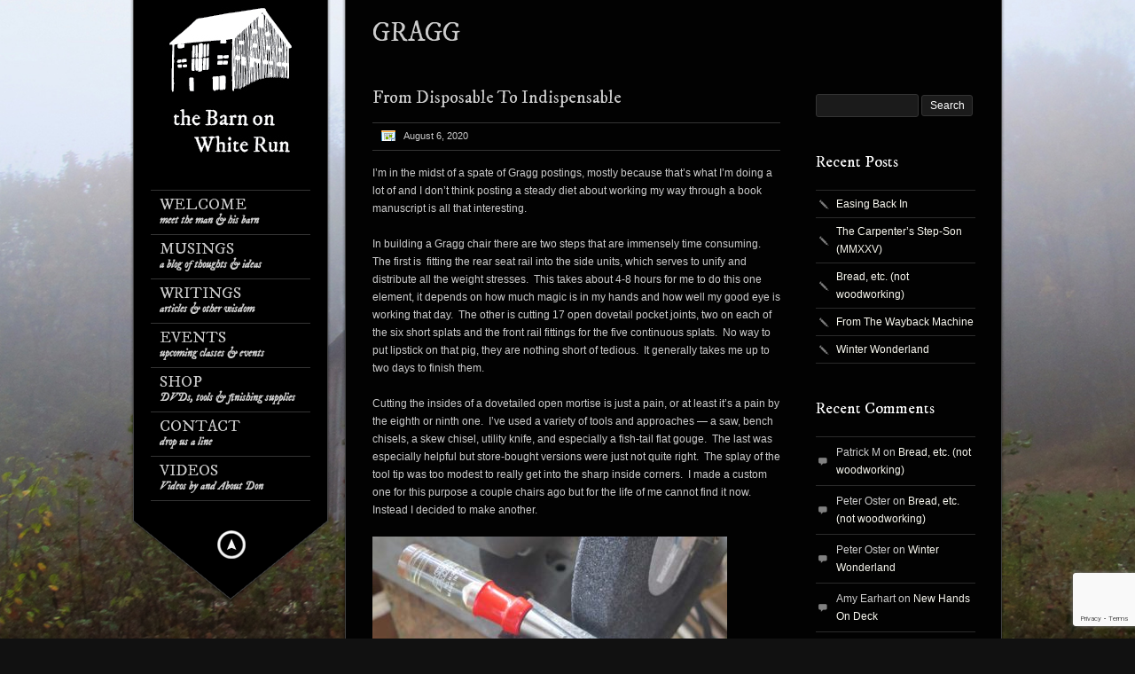

--- FILE ---
content_type: text/html; charset=UTF-8
request_url: https://donsbarn.com/from-disposable-to-indispensable/
body_size: 17260
content:
<!DOCTYPE html>
<html xmlns="http://www.w3.org/1999/xhtml" lang="en-US">

<head> <!-- Header starts here -->
	<meta charset="UTF-8" />
	<title>The Barn on White Run |   From Disposable To Indispensable</title> <!-- Website Title of WordPress Blog -->	
	<link rel="icon" type="image/png"  href="https://donsbarn.com/wp-content/uploads/2013/02/favicon.png">
	<link rel="profile" href="https://gmpg.org/xfn/11" />
	<link rel="stylesheet" type="text/css" media="all" href="https://donsbarn.com/wp-content/themes/kingsize/style.css" /> <!-- Style Sheet -->
	<link rel="pingback" href="https://donsbarn.com/xmlrpc.php" /> <!-- Pingback Call -->
    <script src="https://www.google.com/recaptcha/api.js?render=reCAPTCHA_site_key"></script>
	<!--[if lte IE 8]>						
		<link rel="stylesheet" href="https://donsbarn.com/wp-content/themes/kingsize/css/stylesIE.css" type="text/css" media="screen" />
	<![endif]-->		
	<!--[if lte IE 7]>				
		<link rel="stylesheet" href="https://donsbarn.com/wp-content/themes/kingsize/css/stylesIE7.css" type="text/css" media="screen" />
	<![endif]-->

	<!-- Include custom JS -->
	<script type="text/javascript">		
// Template Directory going here
var template_directory = 'https://donsbarn.com/wp-content/themes/kingsize';


var contact_form_name = 'Please enter your name';
var contact_form_email = 'Please enter your e-mail';
var contact_form_valid_email = 'Please provide a valid e-mail';
var contact_form_message = 'Please enter your message';
</script>	<!-- End Include custom JS -->

	<!-- Do Not Remove the Below -->
			<meta name='robots' content='max-image-preview:large' />
<link rel='dns-prefetch' href='//ajax.googleapis.com' />
<link rel='dns-prefetch' href='//stats.wp.com' />
<link rel='dns-prefetch' href='//fonts.googleapis.com' />
<link rel='dns-prefetch' href='//v0.wordpress.com' />
<link rel='dns-prefetch' href='//jetpack.wordpress.com' />
<link rel='dns-prefetch' href='//s0.wp.com' />
<link rel='dns-prefetch' href='//public-api.wordpress.com' />
<link rel='dns-prefetch' href='//0.gravatar.com' />
<link rel='dns-prefetch' href='//1.gravatar.com' />
<link rel='dns-prefetch' href='//2.gravatar.com' />
<link rel="alternate" type="application/rss+xml" title="The Barn on White Run &raquo; Feed" href="https://donsbarn.com/feed/" />
<link rel="alternate" type="application/rss+xml" title="The Barn on White Run &raquo; Comments Feed" href="https://donsbarn.com/comments/feed/" />
<link rel="alternate" type="application/rss+xml" title="The Barn on White Run &raquo; From Disposable To Indispensable Comments Feed" href="https://donsbarn.com/from-disposable-to-indispensable/feed/" />
<link rel="alternate" title="oEmbed (JSON)" type="application/json+oembed" href="https://donsbarn.com/wp-json/oembed/1.0/embed?url=https%3A%2F%2Fdonsbarn.com%2Ffrom-disposable-to-indispensable%2F" />
<link rel="alternate" title="oEmbed (XML)" type="text/xml+oembed" href="https://donsbarn.com/wp-json/oembed/1.0/embed?url=https%3A%2F%2Fdonsbarn.com%2Ffrom-disposable-to-indispensable%2F&#038;format=xml" />
<style id='wp-img-auto-sizes-contain-inline-css' type='text/css'>
img:is([sizes=auto i],[sizes^="auto," i]){contain-intrinsic-size:3000px 1500px}
/*# sourceURL=wp-img-auto-sizes-contain-inline-css */
</style>
<link rel='stylesheet' id='google-fonts-css' href='https://fonts.googleapis.com/css?family=IM+Fell+DW+Pica%3A400%2C400italic&#038;ver=d1ceb92fec1125f7a29601abb9dda2b8' type='text/css' media='all' />
<style id='wp-emoji-styles-inline-css' type='text/css'>

	img.wp-smiley, img.emoji {
		display: inline !important;
		border: none !important;
		box-shadow: none !important;
		height: 1em !important;
		width: 1em !important;
		margin: 0 0.07em !important;
		vertical-align: -0.1em !important;
		background: none !important;
		padding: 0 !important;
	}
/*# sourceURL=wp-emoji-styles-inline-css */
</style>
<style id='wp-block-library-inline-css' type='text/css'>
:root{--wp-block-synced-color:#7a00df;--wp-block-synced-color--rgb:122,0,223;--wp-bound-block-color:var(--wp-block-synced-color);--wp-editor-canvas-background:#ddd;--wp-admin-theme-color:#007cba;--wp-admin-theme-color--rgb:0,124,186;--wp-admin-theme-color-darker-10:#006ba1;--wp-admin-theme-color-darker-10--rgb:0,107,160.5;--wp-admin-theme-color-darker-20:#005a87;--wp-admin-theme-color-darker-20--rgb:0,90,135;--wp-admin-border-width-focus:2px}@media (min-resolution:192dpi){:root{--wp-admin-border-width-focus:1.5px}}.wp-element-button{cursor:pointer}:root .has-very-light-gray-background-color{background-color:#eee}:root .has-very-dark-gray-background-color{background-color:#313131}:root .has-very-light-gray-color{color:#eee}:root .has-very-dark-gray-color{color:#313131}:root .has-vivid-green-cyan-to-vivid-cyan-blue-gradient-background{background:linear-gradient(135deg,#00d084,#0693e3)}:root .has-purple-crush-gradient-background{background:linear-gradient(135deg,#34e2e4,#4721fb 50%,#ab1dfe)}:root .has-hazy-dawn-gradient-background{background:linear-gradient(135deg,#faaca8,#dad0ec)}:root .has-subdued-olive-gradient-background{background:linear-gradient(135deg,#fafae1,#67a671)}:root .has-atomic-cream-gradient-background{background:linear-gradient(135deg,#fdd79a,#004a59)}:root .has-nightshade-gradient-background{background:linear-gradient(135deg,#330968,#31cdcf)}:root .has-midnight-gradient-background{background:linear-gradient(135deg,#020381,#2874fc)}:root{--wp--preset--font-size--normal:16px;--wp--preset--font-size--huge:42px}.has-regular-font-size{font-size:1em}.has-larger-font-size{font-size:2.625em}.has-normal-font-size{font-size:var(--wp--preset--font-size--normal)}.has-huge-font-size{font-size:var(--wp--preset--font-size--huge)}.has-text-align-center{text-align:center}.has-text-align-left{text-align:left}.has-text-align-right{text-align:right}.has-fit-text{white-space:nowrap!important}#end-resizable-editor-section{display:none}.aligncenter{clear:both}.items-justified-left{justify-content:flex-start}.items-justified-center{justify-content:center}.items-justified-right{justify-content:flex-end}.items-justified-space-between{justify-content:space-between}.screen-reader-text{border:0;clip-path:inset(50%);height:1px;margin:-1px;overflow:hidden;padding:0;position:absolute;width:1px;word-wrap:normal!important}.screen-reader-text:focus{background-color:#ddd;clip-path:none;color:#444;display:block;font-size:1em;height:auto;left:5px;line-height:normal;padding:15px 23px 14px;text-decoration:none;top:5px;width:auto;z-index:100000}html :where(.has-border-color){border-style:solid}html :where([style*=border-top-color]){border-top-style:solid}html :where([style*=border-right-color]){border-right-style:solid}html :where([style*=border-bottom-color]){border-bottom-style:solid}html :where([style*=border-left-color]){border-left-style:solid}html :where([style*=border-width]){border-style:solid}html :where([style*=border-top-width]){border-top-style:solid}html :where([style*=border-right-width]){border-right-style:solid}html :where([style*=border-bottom-width]){border-bottom-style:solid}html :where([style*=border-left-width]){border-left-style:solid}html :where(img[class*=wp-image-]){height:auto;max-width:100%}:where(figure){margin:0 0 1em}html :where(.is-position-sticky){--wp-admin--admin-bar--position-offset:var(--wp-admin--admin-bar--height,0px)}@media screen and (max-width:600px){html :where(.is-position-sticky){--wp-admin--admin-bar--position-offset:0px}}

/*# sourceURL=wp-block-library-inline-css */
</style><style id='global-styles-inline-css' type='text/css'>
:root{--wp--preset--aspect-ratio--square: 1;--wp--preset--aspect-ratio--4-3: 4/3;--wp--preset--aspect-ratio--3-4: 3/4;--wp--preset--aspect-ratio--3-2: 3/2;--wp--preset--aspect-ratio--2-3: 2/3;--wp--preset--aspect-ratio--16-9: 16/9;--wp--preset--aspect-ratio--9-16: 9/16;--wp--preset--color--black: #000000;--wp--preset--color--cyan-bluish-gray: #abb8c3;--wp--preset--color--white: #ffffff;--wp--preset--color--pale-pink: #f78da7;--wp--preset--color--vivid-red: #cf2e2e;--wp--preset--color--luminous-vivid-orange: #ff6900;--wp--preset--color--luminous-vivid-amber: #fcb900;--wp--preset--color--light-green-cyan: #7bdcb5;--wp--preset--color--vivid-green-cyan: #00d084;--wp--preset--color--pale-cyan-blue: #8ed1fc;--wp--preset--color--vivid-cyan-blue: #0693e3;--wp--preset--color--vivid-purple: #9b51e0;--wp--preset--gradient--vivid-cyan-blue-to-vivid-purple: linear-gradient(135deg,rgb(6,147,227) 0%,rgb(155,81,224) 100%);--wp--preset--gradient--light-green-cyan-to-vivid-green-cyan: linear-gradient(135deg,rgb(122,220,180) 0%,rgb(0,208,130) 100%);--wp--preset--gradient--luminous-vivid-amber-to-luminous-vivid-orange: linear-gradient(135deg,rgb(252,185,0) 0%,rgb(255,105,0) 100%);--wp--preset--gradient--luminous-vivid-orange-to-vivid-red: linear-gradient(135deg,rgb(255,105,0) 0%,rgb(207,46,46) 100%);--wp--preset--gradient--very-light-gray-to-cyan-bluish-gray: linear-gradient(135deg,rgb(238,238,238) 0%,rgb(169,184,195) 100%);--wp--preset--gradient--cool-to-warm-spectrum: linear-gradient(135deg,rgb(74,234,220) 0%,rgb(151,120,209) 20%,rgb(207,42,186) 40%,rgb(238,44,130) 60%,rgb(251,105,98) 80%,rgb(254,248,76) 100%);--wp--preset--gradient--blush-light-purple: linear-gradient(135deg,rgb(255,206,236) 0%,rgb(152,150,240) 100%);--wp--preset--gradient--blush-bordeaux: linear-gradient(135deg,rgb(254,205,165) 0%,rgb(254,45,45) 50%,rgb(107,0,62) 100%);--wp--preset--gradient--luminous-dusk: linear-gradient(135deg,rgb(255,203,112) 0%,rgb(199,81,192) 50%,rgb(65,88,208) 100%);--wp--preset--gradient--pale-ocean: linear-gradient(135deg,rgb(255,245,203) 0%,rgb(182,227,212) 50%,rgb(51,167,181) 100%);--wp--preset--gradient--electric-grass: linear-gradient(135deg,rgb(202,248,128) 0%,rgb(113,206,126) 100%);--wp--preset--gradient--midnight: linear-gradient(135deg,rgb(2,3,129) 0%,rgb(40,116,252) 100%);--wp--preset--font-size--small: 13px;--wp--preset--font-size--medium: 20px;--wp--preset--font-size--large: 36px;--wp--preset--font-size--x-large: 42px;--wp--preset--spacing--20: 0.44rem;--wp--preset--spacing--30: 0.67rem;--wp--preset--spacing--40: 1rem;--wp--preset--spacing--50: 1.5rem;--wp--preset--spacing--60: 2.25rem;--wp--preset--spacing--70: 3.38rem;--wp--preset--spacing--80: 5.06rem;--wp--preset--shadow--natural: 6px 6px 9px rgba(0, 0, 0, 0.2);--wp--preset--shadow--deep: 12px 12px 50px rgba(0, 0, 0, 0.4);--wp--preset--shadow--sharp: 6px 6px 0px rgba(0, 0, 0, 0.2);--wp--preset--shadow--outlined: 6px 6px 0px -3px rgb(255, 255, 255), 6px 6px rgb(0, 0, 0);--wp--preset--shadow--crisp: 6px 6px 0px rgb(0, 0, 0);}:where(.is-layout-flex){gap: 0.5em;}:where(.is-layout-grid){gap: 0.5em;}body .is-layout-flex{display: flex;}.is-layout-flex{flex-wrap: wrap;align-items: center;}.is-layout-flex > :is(*, div){margin: 0;}body .is-layout-grid{display: grid;}.is-layout-grid > :is(*, div){margin: 0;}:where(.wp-block-columns.is-layout-flex){gap: 2em;}:where(.wp-block-columns.is-layout-grid){gap: 2em;}:where(.wp-block-post-template.is-layout-flex){gap: 1.25em;}:where(.wp-block-post-template.is-layout-grid){gap: 1.25em;}.has-black-color{color: var(--wp--preset--color--black) !important;}.has-cyan-bluish-gray-color{color: var(--wp--preset--color--cyan-bluish-gray) !important;}.has-white-color{color: var(--wp--preset--color--white) !important;}.has-pale-pink-color{color: var(--wp--preset--color--pale-pink) !important;}.has-vivid-red-color{color: var(--wp--preset--color--vivid-red) !important;}.has-luminous-vivid-orange-color{color: var(--wp--preset--color--luminous-vivid-orange) !important;}.has-luminous-vivid-amber-color{color: var(--wp--preset--color--luminous-vivid-amber) !important;}.has-light-green-cyan-color{color: var(--wp--preset--color--light-green-cyan) !important;}.has-vivid-green-cyan-color{color: var(--wp--preset--color--vivid-green-cyan) !important;}.has-pale-cyan-blue-color{color: var(--wp--preset--color--pale-cyan-blue) !important;}.has-vivid-cyan-blue-color{color: var(--wp--preset--color--vivid-cyan-blue) !important;}.has-vivid-purple-color{color: var(--wp--preset--color--vivid-purple) !important;}.has-black-background-color{background-color: var(--wp--preset--color--black) !important;}.has-cyan-bluish-gray-background-color{background-color: var(--wp--preset--color--cyan-bluish-gray) !important;}.has-white-background-color{background-color: var(--wp--preset--color--white) !important;}.has-pale-pink-background-color{background-color: var(--wp--preset--color--pale-pink) !important;}.has-vivid-red-background-color{background-color: var(--wp--preset--color--vivid-red) !important;}.has-luminous-vivid-orange-background-color{background-color: var(--wp--preset--color--luminous-vivid-orange) !important;}.has-luminous-vivid-amber-background-color{background-color: var(--wp--preset--color--luminous-vivid-amber) !important;}.has-light-green-cyan-background-color{background-color: var(--wp--preset--color--light-green-cyan) !important;}.has-vivid-green-cyan-background-color{background-color: var(--wp--preset--color--vivid-green-cyan) !important;}.has-pale-cyan-blue-background-color{background-color: var(--wp--preset--color--pale-cyan-blue) !important;}.has-vivid-cyan-blue-background-color{background-color: var(--wp--preset--color--vivid-cyan-blue) !important;}.has-vivid-purple-background-color{background-color: var(--wp--preset--color--vivid-purple) !important;}.has-black-border-color{border-color: var(--wp--preset--color--black) !important;}.has-cyan-bluish-gray-border-color{border-color: var(--wp--preset--color--cyan-bluish-gray) !important;}.has-white-border-color{border-color: var(--wp--preset--color--white) !important;}.has-pale-pink-border-color{border-color: var(--wp--preset--color--pale-pink) !important;}.has-vivid-red-border-color{border-color: var(--wp--preset--color--vivid-red) !important;}.has-luminous-vivid-orange-border-color{border-color: var(--wp--preset--color--luminous-vivid-orange) !important;}.has-luminous-vivid-amber-border-color{border-color: var(--wp--preset--color--luminous-vivid-amber) !important;}.has-light-green-cyan-border-color{border-color: var(--wp--preset--color--light-green-cyan) !important;}.has-vivid-green-cyan-border-color{border-color: var(--wp--preset--color--vivid-green-cyan) !important;}.has-pale-cyan-blue-border-color{border-color: var(--wp--preset--color--pale-cyan-blue) !important;}.has-vivid-cyan-blue-border-color{border-color: var(--wp--preset--color--vivid-cyan-blue) !important;}.has-vivid-purple-border-color{border-color: var(--wp--preset--color--vivid-purple) !important;}.has-vivid-cyan-blue-to-vivid-purple-gradient-background{background: var(--wp--preset--gradient--vivid-cyan-blue-to-vivid-purple) !important;}.has-light-green-cyan-to-vivid-green-cyan-gradient-background{background: var(--wp--preset--gradient--light-green-cyan-to-vivid-green-cyan) !important;}.has-luminous-vivid-amber-to-luminous-vivid-orange-gradient-background{background: var(--wp--preset--gradient--luminous-vivid-amber-to-luminous-vivid-orange) !important;}.has-luminous-vivid-orange-to-vivid-red-gradient-background{background: var(--wp--preset--gradient--luminous-vivid-orange-to-vivid-red) !important;}.has-very-light-gray-to-cyan-bluish-gray-gradient-background{background: var(--wp--preset--gradient--very-light-gray-to-cyan-bluish-gray) !important;}.has-cool-to-warm-spectrum-gradient-background{background: var(--wp--preset--gradient--cool-to-warm-spectrum) !important;}.has-blush-light-purple-gradient-background{background: var(--wp--preset--gradient--blush-light-purple) !important;}.has-blush-bordeaux-gradient-background{background: var(--wp--preset--gradient--blush-bordeaux) !important;}.has-luminous-dusk-gradient-background{background: var(--wp--preset--gradient--luminous-dusk) !important;}.has-pale-ocean-gradient-background{background: var(--wp--preset--gradient--pale-ocean) !important;}.has-electric-grass-gradient-background{background: var(--wp--preset--gradient--electric-grass) !important;}.has-midnight-gradient-background{background: var(--wp--preset--gradient--midnight) !important;}.has-small-font-size{font-size: var(--wp--preset--font-size--small) !important;}.has-medium-font-size{font-size: var(--wp--preset--font-size--medium) !important;}.has-large-font-size{font-size: var(--wp--preset--font-size--large) !important;}.has-x-large-font-size{font-size: var(--wp--preset--font-size--x-large) !important;}
/*# sourceURL=global-styles-inline-css */
</style>

<style id='classic-theme-styles-inline-css' type='text/css'>
/*! This file is auto-generated */
.wp-block-button__link{color:#fff;background-color:#32373c;border-radius:9999px;box-shadow:none;text-decoration:none;padding:calc(.667em + 2px) calc(1.333em + 2px);font-size:1.125em}.wp-block-file__button{background:#32373c;color:#fff;text-decoration:none}
/*# sourceURL=/wp-includes/css/classic-themes.min.css */
</style>
<link rel='stylesheet' id='contact-form-7-css' href='https://donsbarn.com/wp-content/plugins/contact-form-7/includes/css/styles.css?ver=6.1.4' type='text/css' media='all' />
<link rel='stylesheet' id='sharedaddy-css' href='https://donsbarn.com/wp-content/plugins/jetpack/modules/sharedaddy/sharing.css?ver=15.3.1' type='text/css' media='all' />
<link rel='stylesheet' id='social-logos-css' href='https://donsbarn.com/wp-content/plugins/jetpack/_inc/social-logos/social-logos.min.css?ver=15.3.1' type='text/css' media='all' />
<script type="text/javascript" src="https://ajax.googleapis.com/ajax/libs/jquery/1.7/jquery.min.js?ver=d1ceb92fec1125f7a29601abb9dda2b8" id="jquery-js"></script>
<script type="text/javascript" src="https://donsbarn.com/wp-content/themes/kingsize/js/custom.js?ver=d1ceb92fec1125f7a29601abb9dda2b8" id="custom-js"></script>
<script type="text/javascript" src="https://donsbarn.com/wp-content/themes/kingsize/js/jquery.tipsy.js?ver=d1ceb92fec1125f7a29601abb9dda2b8" id="tipsy-js"></script>
<link rel="https://api.w.org/" href="https://donsbarn.com/wp-json/" /><link rel="alternate" title="JSON" type="application/json" href="https://donsbarn.com/wp-json/wp/v2/posts/20257" /><link rel="canonical" href="https://donsbarn.com/from-disposable-to-indispensable/" />
	<style>img#wpstats{display:none}</style>
			
	<style type="text/css">
		.post a, #gallery_prettyphoto.portfolio ul li h3 a, #footer_columns div li a, #footer_copyright a, .post a.read_more, #pagination div a, #comment_form a, #sidebar ul li a, .post .metadata a, .comment a.comment_author, #sidebar a, #sidebar ul#recentcomments li a, p a, .toggle_box a, .accordion a, .accordion div.accordion_head a, .accordion_content a, table a, #pricing_table a, .one_third a, .two_thirds a, one_half a, .message_box a, ul a, ol a, blockquote a, ol.commentlist li.comment div.reply a, .post .metadata_tags a, #pagination-full div.older a {color: #faf9f0;}
		#gallery_prettyphoto.portfolio ul li h3 a:hover, #footer_columns div li a:hover, #footer_copyright a:hover, .post a.read_more:hover, #pagination div a:hover, #comment_form a:hover, #sidebar ul li a:hover, .post .metadata a:hover, .post a:hover, #sidebar a:hover, #sidebar ul#recentcomments li a:hover, p a:hover, .toggle_box a:hover, .accordion a:hover, .accordion div.accordion_head a:hover, .accordion_content a:hover, table a:hover, #pricing_table a:hover, .one_third a:hover, .two_thirds a:hover, one_half a:hover, .message_box a:hover, ul a:hover, ol a:hover, blockquote a:hover, ol.commentlist li.comment div.reply a:hover, .post .metadata_tags a:hover, #pagination-full div.older a:hover {color: #ff6600;}
		body, #content .post p, #content p, #footer_columns p, #footer_info p, blockquote {color: #cccccc;}
		#logo {height: px;}
		#navbar li a {color: #cccccc;}
		#navbar li span {color: #cccccc;}
		.post h3 a {color: #cccccc;}
		.post h3 a:hover {color: #ffffff;}
		#navbar li.current-menu-item a, #navbar li.current-menu-ancestor>a, #navbar li.current-menu-parent>a {color: #ffffff;} 
		#navbar li.current-menu-item a span, #navbar li.current-menu-ancestor a span, #navbar li.current-post-parent a span, #navbar li.current_page_item .sub-menu li.menu-item a {color: #ffffff;}
		#content .post .success p {color: #cccccc;}
		#navbar li ul {background: #000000;}
		#navbar li ul {border: 1px solid #cccccc;}
		#gallery_prettyphoto.portfolio ul li {height: ogrepraxypx;}
		#content h1 {color: #ffffff;}
		#content h2 {color: #ffffff;} 
		#content h3, #footer_columns h3, #sidebar h3 {color: #ffffff;}
		#content h4 {color: #ffffff;} 
		#content h5 {color: #ffffff;} 
		#content h6 {color: #ffffff;} 
		#main h2.section_title {color: #cccccc;} 
		#slidecaption p, #slidecaption h2, #pagination-full div a, #pagination div a, #main h5, #main h4, #main h3, #main h2.section_title, #main h2, #main h1, #navbar li span, h1, h2, h3, h4, h5, #navbar li a {font-family: 'IM Fell DW Pica', serif ;}
		#slidecaption h2 {color: #000000;} 
		#slidecaption p {color: #000000;}
		#wrapper #slidecaption a {color: #000000;}
		#wrapper #slidecaption a:hover {color: #000000;}
		#wrapper #slidecaption {width: px;}
		#menu_wrap { position: fixed; }
			</style>
	

<!-- Jetpack Open Graph Tags -->
<meta property="og:type" content="article" />
<meta property="og:title" content="From Disposable To Indispensable" />
<meta property="og:url" content="https://donsbarn.com/from-disposable-to-indispensable/" />
<meta property="og:description" content="I&#8217;m in the midst of a spate of Gragg postings, mostly because that&#8217;s what I&#8217;m doing a lot of and I don&#8217;t think posting a steady diet about working my way through a book manu…" />
<meta property="article:published_time" content="2020-08-06T12:22:20+00:00" />
<meta property="article:modified_time" content="2020-08-06T12:22:20+00:00" />
<meta property="og:site_name" content="The Barn on White Run" />
<meta property="og:image" content="https://donsbarn.com/wp-content/uploads/2020/08/cIMG_7313-400x241.jpg" />
<meta property="og:image:width" content="400" />
<meta property="og:image:height" content="241" />
<meta property="og:image:alt" content="" />
<meta property="og:locale" content="en_US" />
<meta name="twitter:text:title" content="From Disposable To Indispensable" />
<meta name="twitter:image" content="https://donsbarn.com/wp-content/uploads/2020/08/cIMG_7313-400x241.jpg?w=640" />
<meta name="twitter:card" content="summary_large_image" />

<!-- End Jetpack Open Graph Tags -->
		<style type="text/css" id="wp-custom-css">
			/*
Welcome to Custom CSS!

CSS (Cascading Style Sheets) is a kind of code that tells the browser how
to render a web page. You may delete these comments and get started with
your customizations.

By default, your stylesheet will be loaded after the theme stylesheets,
which means that your rules can take precedence and override the theme CSS
rules. Just write here what you want to change, you don't need to copy all
your theme's stylesheet content.
*/		</style>
			<!-- Do Not Remove the Above -->



	<!-- Theme setting head include wp admin -->
		<!-- End Theme setting head include -->
	
	<!-- Gallery / Portfolio control CSS and JS-->		
		<link rel="stylesheet" href="https://donsbarn.com/wp-content/themes/kingsize/css/prettyPhoto.css" type="text/css" media="screen"/>
    <script type="text/javascript" src="https://donsbarn.com/wp-content/themes/kingsize/js/jquery.prettyPhoto.js"></script> 

	<script type="text/javascript">  
	 jQuery(document).ready(function($) {
					var items = jQuery('div#content a').filter(function() {
				if (jQuery(this).attr('href')){	

					//alert(jQuery(this).attr('rel')); 7/11/2013
					if(jQuery(this).attr('rel') == undefined) //if there is no rel defined in anchor
					{
					 return jQuery(this).attr('href').match(/\.(jpg|png|gif|JPG|GIF|PNG|Jpg|Gif|Png|JPEG|Jpeg)/);
					}
				}
			});
			
			if (items.length > 1){
				var gallerySwitch="prettyPhoto[gallery]";
			}else{
				var gallerySwitch="";
			}

			items.attr('rel',gallerySwitch);	
		
	   $("a[href$='.jpg'], a[href$='.jpeg'], a[href$='.gif'], a[href$='.png']").prettyPhoto({
		animationSpeed: 'normal', /* fast/slow/normal */
		padding: 40, /* padding for each side of the picture */
		opacity: 0.7, /* Value betwee 0 and 1 */
				showTitle: true /* true/false */		});
	})
	</script>
		
	<!-- END Portfolio control CSS and JS-->
	
		<!-- Disable Right-click -->
		<script type="text/javascript" language="javascript">
			jQuery(function($) {
				$(this).bind("contextmenu", function(e) {
					e.preventDefault();
				});
			}); 
		</script>
	<!-- END of Disable Right-click -->
	
	<!-- scripts for background slider; if you want to use background slider/video be sure you have this v4-->
		<!-- scripts for background slider end here v4-->
	
	<!-- New Opacity/Transparency Options added in v4 -->
		<style>
	/*<!--- Default --->*/
	#menu { background: url(https://donsbarn.com/wp-content/themes/kingsize/images/menu_back.png) repeat-y top left !important; }
	#hide_menu { background: url(https://donsbarn.com/wp-content/themes/kingsize/images/hide_menu_back.png) no-repeat bottom left !important; }
	#main_wrap { background: url(https://donsbarn.com/wp-content/themes/kingsize/images/content_back.png) repeat-y top left !important; }
	</style>
		<!-- End of New Opacity/Tranparency Options -->
	
	<style>#navbar li a { font-weight: normal; }
.rhc-widget-upcoming-title a:link { color: #FAEBD7; }
.rhc-widget-upcoming-title a:hover { color: #D2691E; }</style></head> 
<!-- Header ends here -->

	<body data-rsssl=1 class="wp-singular post-template-default single single-post postid-20257 single-format-standard wp-theme-kingsize  body_portfolio body_prettyphoto body_gallery_2col_pp body_portfolio body_colorbox body_gallery_2col_cb">

<script type="text/javascript" src="https://donsbarn.com/wp-content/themes/kingsize/js/supersized.core.3.2.1.min.js"></script><link rel="stylesheet" href="https://donsbarn.com/wp-content/themes/kingsize/css/supersized.core.css" type="text/css" media="screen" />
		<script type="text/javascript">			
			jQuery(function($){				
				$.supersized({
					slides  :  	[ {image : "https://donsbarn.com/wp-content/uploads/2013/11/DonsBarn_Autumn.jpg"} ]
				});
		    });		    
		</script>
    <!-- Wrapper starts here -->
	<div id="wrapper">
		
	     <!-- Navigation starts here -->	 
		<div id="menu_wrap">
			
			<!-- Menu starts here -->
			<div id="menu">
		    	
				<!-- Logo starts here -->
		      	<div id="logo">   
				  					<h1><a href="https://donsbarn.com?q=damai89" class="logo_image index"><img src="https://donsbarn.com/wp-content/uploads/2014/03/DonsBarn_Website-Logo.jpg" alt="Where modern craft meets the past." title="The Barn on White Run" /></a></h1>		
						      	</div>
		      	<!-- Logo ends here -->
		      	
		      	<!-- Navbar -->
				<ul id="navbar" class="menu"><li id="menu-item-76" class="menu-item menu-item-type-post_type menu-item-object-page firstmenuitem"><a href="https://donsbarn.com/the-barn/"> Welcome <span>meet the man &#038; his barn</span></a></li>
<li id="menu-item-1707" class="menu-item menu-item-type-post_type menu-item-object-page"><a href="https://donsbarn.com/musings/"> Musings <span>a blog of thoughts &#038; ideas</span></a></li>
<li id="menu-item-34" class="menu-item menu-item-type-post_type menu-item-object-page"><a href="https://donsbarn.com/writings/"> Writings <span>articles &#038; other wisdom</span></a></li>
<li id="menu-item-30" class="menu-item menu-item-type-post_type menu-item-object-page"><a href="https://donsbarn.com/upcomingevents/"> Events <span>upcoming classes &#038; events</span></a></li>
<li id="menu-item-10821" class="menu-item menu-item-type-post_type menu-item-object-page"><a href="https://donsbarn.com/shop/"> Shop <span>DVDs, tools &#038; finishing supplies</span></a></li>
<li id="menu-item-31" class="menu-item menu-item-type-post_type menu-item-object-page"><a href="https://donsbarn.com/contact/"> Contact <span>drop us a line</span></a></li>
<li id="menu-item-12814" class="menu-item menu-item-type-post_type menu-item-object-page lastmenuitem"><a href="https://donsbarn.com/videos/"> Videos <span>Videos by and About Don</span></a></li>
</ul>			    <!-- Navbar ends here -->			    	       
		    </div>
		    <!-- Menu ends here -->
		    
		    <!-- Hide menu arrow -->
					    <div id="hide_menu">   
		    	<a href="#" class="menu_visible">Hide menu</a> 
					
										<!-- No Tool Tip -->
										
		    </div>
								<!-- Hide menu arrow ends here -->
		       
		</div>
		<!-- Navigation ends here -->
	
	



		<!-- Main wrap -->
		<div id="main_wrap">  
			  
    		<!-- Main -->
   			<div id="main">
   			 	
      			<h2 class="section_title">Gragg</h2><!-- This is your section title -->
      			
    			<!-- Content has class "content_two_thirds" to leave some place for the sidebar -->
				  				      			<div id="content" class="content_two_thirds">
													
  					<!-- Post -->
     				<div class="post single_post">
						  <h3 class="post_title"><a href="">From Disposable To Indispensable</a></h3>
     							
					  		<!-- Post details -->
														<div class="metadata">
				                <p class="post_date">August 6, 2020</p>
				            </div>	
							
							<!-- Post thubmnail -->	
															<!-- END Post thubmnail -->


							<p>I&#8217;m in the midst of a spate of Gragg postings, mostly because that&#8217;s what I&#8217;m doing a lot of and I don&#8217;t think posting a steady diet about working my way through a book manuscript is all that interesting.</p>
<p>In building a Gragg chair there are two steps that are immensely time consuming.  The first is  fitting the rear seat rail into the side units, which serves to unify and distribute all the weight stresses.  This takes about 4-8 hours for me to do this one element, it depends on how much magic is in my hands and how well my good eye is working that day.  The other is cutting 17 open dovetail pocket joints, two on each of the six short splats and the front rail fittings for the five continuous splats.  No way to put lipstick on that pig, they are nothing short of tedious.  It generally takes me up to two days to finish them.</p>
<p>Cutting the insides of a dovetailed open mortise is just a pain, or at least it&#8217;s a pain by the eighth or ninth one.  I&#8217;ve used a variety of tools and approaches &#8212; a saw, bench chisels, a skew chisel, utility knife, and especially a fish-tail flat gouge.  The last was especially helpful but store-bought versions were just not quite right.  The splay of the tool tip was too modest to really get into the sharp inside corners.  I made a custom one for this purpose a couple chairs ago but for the life of me cannot find it now.  Instead I decided to make another.</p>
<p><img fetchpriority="high" decoding="async" class="aligncenter size-large wp-image-20325" src="https://donsbarn.com/wp-content/uploads/2020/08/cIMG_7313-400x241.jpg" alt="" width="400" height="241" srcset="https://donsbarn.com/wp-content/uploads/2020/08/cIMG_7313-400x241.jpg 400w, https://donsbarn.com/wp-content/uploads/2020/08/cIMG_7313-200x120.jpg 200w, https://donsbarn.com/wp-content/uploads/2020/08/cIMG_7313-768x462.jpg 768w, https://donsbarn.com/wp-content/uploads/2020/08/cIMG_7313.jpg 1000w" sizes="(max-width: 400px) 100vw, 400px" /></p>
<p>Looking through my box of derelict or disposable tools I found a 3/4&#8243; Stanley &#8220;Handyman&#8221; chisel.  It was a cheap almost cheezy tool of unknown provenance that still had the factory bevel and back.  I recall modifying two of its siblings into 1) a dovetail chisel for small corner dovetails and 2) a small, short 3/16&#8243; mortising chisel (this was before I fashioned my set of mini-mortise chisels out of plow plane irons).  The thickness of the 3/4&#8243; chisel steel is laughably thin for typical woodworking, but the thickness was precisely what I was looking for.</p>
<p><img decoding="async" class="aligncenter size-large wp-image-20326" src="https://donsbarn.com/wp-content/uploads/2020/08/cIMG_7316-400x300.jpg" alt="" width="400" height="300" srcset="https://donsbarn.com/wp-content/uploads/2020/08/cIMG_7316-400x300.jpg 400w, https://donsbarn.com/wp-content/uploads/2020/08/cIMG_7316-200x150.jpg 200w, https://donsbarn.com/wp-content/uploads/2020/08/cIMG_7316-768x576.jpg 768w, https://donsbarn.com/wp-content/uploads/2020/08/cIMG_7316.jpg 1000w" sizes="(max-width: 400px) 100vw, 400px" /></p>
<p><img decoding="async" class="aligncenter size-large wp-image-20327" src="https://donsbarn.com/wp-content/uploads/2020/08/cIMG_7321-400x290.jpg" alt="" width="400" height="290" srcset="https://donsbarn.com/wp-content/uploads/2020/08/cIMG_7321-400x290.jpg 400w, https://donsbarn.com/wp-content/uploads/2020/08/cIMG_7321-200x145.jpg 200w, https://donsbarn.com/wp-content/uploads/2020/08/cIMG_7321-768x558.jpg 768w, https://donsbarn.com/wp-content/uploads/2020/08/cIMG_7321.jpg 1000w" sizes="(max-width: 400px) 100vw, 400px" /></p>
<p>With my stationary grinder I created an extreme splay on the fishtail end of the chisel.  Being careful and cutting in from the side I managed to avoid de-tempering the bevel.  After running it through my usual sharpening routine I gave it a try.</p>
<p><img loading="lazy" decoding="async" class="aligncenter size-large wp-image-20328" src="https://donsbarn.com/wp-content/uploads/2020/08/cIMG_7334-400x300.jpg" alt="" width="400" height="300" srcset="https://donsbarn.com/wp-content/uploads/2020/08/cIMG_7334-400x300.jpg 400w, https://donsbarn.com/wp-content/uploads/2020/08/cIMG_7334-200x150.jpg 200w, https://donsbarn.com/wp-content/uploads/2020/08/cIMG_7334-768x576.jpg 768w, https://donsbarn.com/wp-content/uploads/2020/08/cIMG_7334.jpg 1000w" sizes="auto, (max-width: 400px) 100vw, 400px" /></p>
<p><img loading="lazy" decoding="async" class="aligncenter size-large wp-image-20329" src="https://donsbarn.com/wp-content/uploads/2020/08/cIMG_7336-400x286.jpg" alt="" width="400" height="286" srcset="https://donsbarn.com/wp-content/uploads/2020/08/cIMG_7336-400x286.jpg 400w, https://donsbarn.com/wp-content/uploads/2020/08/cIMG_7336-200x143.jpg 200w, https://donsbarn.com/wp-content/uploads/2020/08/cIMG_7336-768x550.jpg 768w, https://donsbarn.com/wp-content/uploads/2020/08/cIMG_7336.jpg 1000w" sizes="auto, (max-width: 400px) 100vw, 400px" /></p>
<p><img loading="lazy" decoding="async" class="aligncenter size-large wp-image-20330" src="https://donsbarn.com/wp-content/uploads/2020/08/cIMG_7338-400x300.jpg" alt="" width="400" height="300" srcset="https://donsbarn.com/wp-content/uploads/2020/08/cIMG_7338-400x300.jpg 400w, https://donsbarn.com/wp-content/uploads/2020/08/cIMG_7338-200x150.jpg 200w, https://donsbarn.com/wp-content/uploads/2020/08/cIMG_7338-768x576.jpg 768w, https://donsbarn.com/wp-content/uploads/2020/08/cIMG_7338.jpg 1000w" sizes="auto, (max-width: 400px) 100vw, 400px" /></p>
<p>Absolutely splendid!</p>
<p>It is now an indispensable part of my Gragg tool kit, executing the task perfectly.  Even better it reduces the time for cutting one of the dovetailed pockets from an hour to 45 minutes or less.  Admittedly, since all of Gragg&#8217;s chairs are painted thus obscuring the exact nature of this joint I had to reverse-engineer something that I thought seemed right.</p>
<p><img loading="lazy" decoding="async" class="aligncenter size-large wp-image-20331" src="https://donsbarn.com/wp-content/uploads/2020/08/cIMG_7343-400x241.jpg" alt="" width="400" height="241" srcset="https://donsbarn.com/wp-content/uploads/2020/08/cIMG_7343-400x241.jpg 400w, https://donsbarn.com/wp-content/uploads/2020/08/cIMG_7343-200x120.jpg 200w, https://donsbarn.com/wp-content/uploads/2020/08/cIMG_7343-768x462.jpg 768w, https://donsbarn.com/wp-content/uploads/2020/08/cIMG_7343.jpg 1000w" sizes="auto, (max-width: 400px) 100vw, 400px" /></p>
<p>When you have to do 17 of them for each chair, ease and speed count for a lot.</p>
<p>Making this chisel was an extremely well-spent 90 minutes.</p>
<div class="sharedaddy sd-sharing-enabled"><div class="robots-nocontent sd-block sd-social sd-social-icon-text sd-sharing"><h3 class="sd-title">Share this:</h3><div class="sd-content"><ul><li class="share-email"><a rel="nofollow noopener noreferrer"
				data-shared="sharing-email-20257"
				class="share-email sd-button share-icon"
				href="mailto:?subject=%5BShared%20Post%5D%20From%20Disposable%20To%20Indispensable&#038;body=https%3A%2F%2Fdonsbarn.com%2Ffrom-disposable-to-indispensable%2F&#038;share=email"
				target="_blank"
				aria-labelledby="sharing-email-20257"
				data-email-share-error-title="Do you have email set up?" data-email-share-error-text="If you&#039;re having problems sharing via email, you might not have email set up for your browser. You may need to create a new email yourself." data-email-share-nonce="69d5d91268" data-email-share-track-url="https://donsbarn.com/from-disposable-to-indispensable/?share=email">
				<span id="sharing-email-20257" hidden>Click to email a link to a friend (Opens in new window)</span>
				<span>Email</span>
			</a></li><li class="share-facebook"><a rel="nofollow noopener noreferrer"
				data-shared="sharing-facebook-20257"
				class="share-facebook sd-button share-icon"
				href="https://donsbarn.com/from-disposable-to-indispensable/?share=facebook"
				target="_blank"
				aria-labelledby="sharing-facebook-20257"
				>
				<span id="sharing-facebook-20257" hidden>Click to share on Facebook (Opens in new window)</span>
				<span>Facebook</span>
			</a></li><li class="share-twitter"><a rel="nofollow noopener noreferrer"
				data-shared="sharing-twitter-20257"
				class="share-twitter sd-button share-icon"
				href="https://donsbarn.com/from-disposable-to-indispensable/?share=twitter"
				target="_blank"
				aria-labelledby="sharing-twitter-20257"
				>
				<span id="sharing-twitter-20257" hidden>Click to share on X (Opens in new window)</span>
				<span>X</span>
			</a></li><li class="share-end"></li></ul></div></div></div>
						
																				<div id="content_gallery_bottom">
							<style>#comment_form textarea { width: 98%; }</style>
															
<!-- You can start editing here. -->


			<!-- If comments are open, but there are no comments. -->

	

		<div id="respond" class="comment-respond">
			<h3 id="reply-title" class="comment-reply-title">Join the Conversation!<small><a rel="nofollow" id="cancel-comment-reply-link" href="/from-disposable-to-indispensable/#respond" style="display:none;">Cancel reply</a></small></h3>			<form id="commentform" class="comment-form">
				<iframe
					title="Comment Form"
					src="https://jetpack.wordpress.com/jetpack-comment/?blogid=54582132&#038;postid=20257&#038;comment_registration=0&#038;require_name_email=1&#038;stc_enabled=1&#038;stb_enabled=1&#038;show_avatars=0&#038;avatar_default=mystery&#038;greeting=Join+the+Conversation%21&#038;jetpack_comments_nonce=57e0675c4b&#038;greeting_reply=Leave+a+Reply+to+%25s&#038;color_scheme=light&#038;lang=en_US&#038;jetpack_version=15.3.1&#038;iframe_unique_id=1&#038;show_cookie_consent=10&#038;has_cookie_consent=0&#038;is_current_user_subscribed=0&#038;token_key=%3Bnormal%3B&#038;sig=3bcbb2f7bc6aa400619d5b2f71e0c38b7a44286e#parent=https%3A%2F%2Fdonsbarn.com%2Ffrom-disposable-to-indispensable%2F"
											name="jetpack_remote_comment"
						style="width:100%; height: 430px; border:0;"
										class="jetpack_remote_comment"
					id="jetpack_remote_comment"
					sandbox="allow-same-origin allow-top-navigation allow-scripts allow-forms allow-popups"
				>
									</iframe>
									<!--[if !IE]><!-->
					<script>
						document.addEventListener('DOMContentLoaded', function () {
							var commentForms = document.getElementsByClassName('jetpack_remote_comment');
							for (var i = 0; i < commentForms.length; i++) {
								commentForms[i].allowTransparency = false;
								commentForms[i].scrolling = 'no';
							}
						});
					</script>
					<!--<![endif]-->
							</form>
		</div>

		
		<input type="hidden" name="comment_parent" id="comment_parent" value="" />

									</div>
						
    		  		</div>	
      				<!-- Post ends here -->
     			
  			 </div>
  			 <!-- Content ends here -->
			 
  			    <!-- Sidebar begins here -->
			    			    			    <div id="sidebar">			        
														
				<div id="search-2" class="widget-container widget_search"><form method="get" id="searchform" action="https://donsbarn.com/">
<div class="searchinput">
<input type="text"
class="inputbox" value="" name="s" id="s" />
<input type="submit" id="searchsubmit" value="Search" />
</div>
</form></div>
		<div id="recent-posts-2" class="widget-container widget_recent_entries">
		<h3 class="widget-title">Recent Posts</h3>
		<ul>
											<li>
					<a href="https://donsbarn.com/easing-back-in/">Easing Back In</a>
									</li>
											<li>
					<a href="https://donsbarn.com/the-carpenters-step-son-mmxxv/">The Carpenter&#8217;s Step-Son (MMXXV)</a>
									</li>
											<li>
					<a href="https://donsbarn.com/bread-etc-not-woodworking/">Bread, etc. (not woodworking)</a>
									</li>
											<li>
					<a href="https://donsbarn.com/from-the-wayback-machine/">From The Wayback Machine</a>
									</li>
											<li>
					<a href="https://donsbarn.com/winter-wonderland-2/">Winter Wonderland</a>
									</li>
					</ul>

		</div><div id="recent-comments-2" class="widget-container widget_recent_comments"><h3 class="widget-title">Recent Comments</h3><ul id="recentcomments"><li class="recentcomments"><span class="comment-author-link">Patrick M</span> on <a href="https://donsbarn.com/bread-etc-not-woodworking/comment-page-1/#comment-21450">Bread, etc. (not woodworking)</a></li><li class="recentcomments"><span class="comment-author-link">Peter Oster</span> on <a href="https://donsbarn.com/bread-etc-not-woodworking/comment-page-1/#comment-21436">Bread, etc. (not woodworking)</a></li><li class="recentcomments"><span class="comment-author-link">Peter Oster</span> on <a href="https://donsbarn.com/winter-wonderland-2/comment-page-1/#comment-21430">Winter Wonderland</a></li><li class="recentcomments"><span class="comment-author-link">Amy Earhart</span> on <a href="https://donsbarn.com/new-hands-on-deck/comment-page-1/#comment-21401">New Hands On Deck</a></li><li class="recentcomments"><span class="comment-author-link">Michael Mavodones</span> on <a href="https://donsbarn.com/new-hands-on-deck/comment-page-1/#comment-21391">New Hands On Deck</a></li></ul></div><div id="archives-2" class="widget-container widget_archive"><h3 class="widget-title">Archives</h3>
			<ul>
					<li><a href='https://donsbarn.com/2026/01/'>January 2026</a></li>
	<li><a href='https://donsbarn.com/2025/12/'>December 2025</a></li>
	<li><a href='https://donsbarn.com/2025/11/'>November 2025</a></li>
	<li><a href='https://donsbarn.com/2025/10/'>October 2025</a></li>
	<li><a href='https://donsbarn.com/2025/09/'>September 2025</a></li>
	<li><a href='https://donsbarn.com/2025/08/'>August 2025</a></li>
	<li><a href='https://donsbarn.com/2025/07/'>July 2025</a></li>
	<li><a href='https://donsbarn.com/2025/06/'>June 2025</a></li>
	<li><a href='https://donsbarn.com/2025/05/'>May 2025</a></li>
	<li><a href='https://donsbarn.com/2025/04/'>April 2025</a></li>
	<li><a href='https://donsbarn.com/2025/03/'>March 2025</a></li>
	<li><a href='https://donsbarn.com/2025/02/'>February 2025</a></li>
	<li><a href='https://donsbarn.com/2025/01/'>January 2025</a></li>
	<li><a href='https://donsbarn.com/2024/12/'>December 2024</a></li>
	<li><a href='https://donsbarn.com/2024/11/'>November 2024</a></li>
	<li><a href='https://donsbarn.com/2024/10/'>October 2024</a></li>
	<li><a href='https://donsbarn.com/2024/09/'>September 2024</a></li>
	<li><a href='https://donsbarn.com/2024/08/'>August 2024</a></li>
	<li><a href='https://donsbarn.com/2024/07/'>July 2024</a></li>
	<li><a href='https://donsbarn.com/2024/06/'>June 2024</a></li>
	<li><a href='https://donsbarn.com/2024/05/'>May 2024</a></li>
	<li><a href='https://donsbarn.com/2024/04/'>April 2024</a></li>
	<li><a href='https://donsbarn.com/2024/03/'>March 2024</a></li>
	<li><a href='https://donsbarn.com/2024/02/'>February 2024</a></li>
	<li><a href='https://donsbarn.com/2024/01/'>January 2024</a></li>
	<li><a href='https://donsbarn.com/2023/12/'>December 2023</a></li>
	<li><a href='https://donsbarn.com/2023/11/'>November 2023</a></li>
	<li><a href='https://donsbarn.com/2023/10/'>October 2023</a></li>
	<li><a href='https://donsbarn.com/2023/09/'>September 2023</a></li>
	<li><a href='https://donsbarn.com/2023/08/'>August 2023</a></li>
	<li><a href='https://donsbarn.com/2023/07/'>July 2023</a></li>
	<li><a href='https://donsbarn.com/2023/06/'>June 2023</a></li>
	<li><a href='https://donsbarn.com/2023/05/'>May 2023</a></li>
	<li><a href='https://donsbarn.com/2023/04/'>April 2023</a></li>
	<li><a href='https://donsbarn.com/2023/03/'>March 2023</a></li>
	<li><a href='https://donsbarn.com/2023/02/'>February 2023</a></li>
	<li><a href='https://donsbarn.com/2023/01/'>January 2023</a></li>
	<li><a href='https://donsbarn.com/2022/12/'>December 2022</a></li>
	<li><a href='https://donsbarn.com/2022/11/'>November 2022</a></li>
	<li><a href='https://donsbarn.com/2022/10/'>October 2022</a></li>
	<li><a href='https://donsbarn.com/2022/09/'>September 2022</a></li>
	<li><a href='https://donsbarn.com/2022/08/'>August 2022</a></li>
	<li><a href='https://donsbarn.com/2022/07/'>July 2022</a></li>
	<li><a href='https://donsbarn.com/2022/06/'>June 2022</a></li>
	<li><a href='https://donsbarn.com/2022/05/'>May 2022</a></li>
	<li><a href='https://donsbarn.com/2022/04/'>April 2022</a></li>
	<li><a href='https://donsbarn.com/2022/03/'>March 2022</a></li>
	<li><a href='https://donsbarn.com/2022/02/'>February 2022</a></li>
	<li><a href='https://donsbarn.com/2022/01/'>January 2022</a></li>
	<li><a href='https://donsbarn.com/2021/12/'>December 2021</a></li>
	<li><a href='https://donsbarn.com/2021/11/'>November 2021</a></li>
	<li><a href='https://donsbarn.com/2021/10/'>October 2021</a></li>
	<li><a href='https://donsbarn.com/2021/09/'>September 2021</a></li>
	<li><a href='https://donsbarn.com/2021/08/'>August 2021</a></li>
	<li><a href='https://donsbarn.com/2021/07/'>July 2021</a></li>
	<li><a href='https://donsbarn.com/2021/06/'>June 2021</a></li>
	<li><a href='https://donsbarn.com/2021/05/'>May 2021</a></li>
	<li><a href='https://donsbarn.com/2021/04/'>April 2021</a></li>
	<li><a href='https://donsbarn.com/2021/03/'>March 2021</a></li>
	<li><a href='https://donsbarn.com/2021/02/'>February 2021</a></li>
	<li><a href='https://donsbarn.com/2021/01/'>January 2021</a></li>
	<li><a href='https://donsbarn.com/2020/12/'>December 2020</a></li>
	<li><a href='https://donsbarn.com/2020/11/'>November 2020</a></li>
	<li><a href='https://donsbarn.com/2020/10/'>October 2020</a></li>
	<li><a href='https://donsbarn.com/2020/09/'>September 2020</a></li>
	<li><a href='https://donsbarn.com/2020/08/'>August 2020</a></li>
	<li><a href='https://donsbarn.com/2020/07/'>July 2020</a></li>
	<li><a href='https://donsbarn.com/2020/06/'>June 2020</a></li>
	<li><a href='https://donsbarn.com/2020/05/'>May 2020</a></li>
	<li><a href='https://donsbarn.com/2020/04/'>April 2020</a></li>
	<li><a href='https://donsbarn.com/2020/03/'>March 2020</a></li>
	<li><a href='https://donsbarn.com/2020/02/'>February 2020</a></li>
	<li><a href='https://donsbarn.com/2020/01/'>January 2020</a></li>
	<li><a href='https://donsbarn.com/2019/12/'>December 2019</a></li>
	<li><a href='https://donsbarn.com/2019/11/'>November 2019</a></li>
	<li><a href='https://donsbarn.com/2019/10/'>October 2019</a></li>
	<li><a href='https://donsbarn.com/2019/09/'>September 2019</a></li>
	<li><a href='https://donsbarn.com/2019/08/'>August 2019</a></li>
	<li><a href='https://donsbarn.com/2019/07/'>July 2019</a></li>
	<li><a href='https://donsbarn.com/2019/06/'>June 2019</a></li>
	<li><a href='https://donsbarn.com/2019/05/'>May 2019</a></li>
	<li><a href='https://donsbarn.com/2019/04/'>April 2019</a></li>
	<li><a href='https://donsbarn.com/2019/03/'>March 2019</a></li>
	<li><a href='https://donsbarn.com/2019/02/'>February 2019</a></li>
	<li><a href='https://donsbarn.com/2019/01/'>January 2019</a></li>
	<li><a href='https://donsbarn.com/2018/12/'>December 2018</a></li>
	<li><a href='https://donsbarn.com/2018/11/'>November 2018</a></li>
	<li><a href='https://donsbarn.com/2018/10/'>October 2018</a></li>
	<li><a href='https://donsbarn.com/2018/09/'>September 2018</a></li>
	<li><a href='https://donsbarn.com/2018/08/'>August 2018</a></li>
	<li><a href='https://donsbarn.com/2018/07/'>July 2018</a></li>
	<li><a href='https://donsbarn.com/2018/06/'>June 2018</a></li>
	<li><a href='https://donsbarn.com/2018/05/'>May 2018</a></li>
	<li><a href='https://donsbarn.com/2018/04/'>April 2018</a></li>
	<li><a href='https://donsbarn.com/2018/03/'>March 2018</a></li>
	<li><a href='https://donsbarn.com/2018/02/'>February 2018</a></li>
	<li><a href='https://donsbarn.com/2018/01/'>January 2018</a></li>
	<li><a href='https://donsbarn.com/2017/12/'>December 2017</a></li>
	<li><a href='https://donsbarn.com/2017/11/'>November 2017</a></li>
	<li><a href='https://donsbarn.com/2017/10/'>October 2017</a></li>
	<li><a href='https://donsbarn.com/2017/09/'>September 2017</a></li>
	<li><a href='https://donsbarn.com/2017/08/'>August 2017</a></li>
	<li><a href='https://donsbarn.com/2017/07/'>July 2017</a></li>
	<li><a href='https://donsbarn.com/2017/06/'>June 2017</a></li>
	<li><a href='https://donsbarn.com/2017/05/'>May 2017</a></li>
	<li><a href='https://donsbarn.com/2017/04/'>April 2017</a></li>
	<li><a href='https://donsbarn.com/2017/03/'>March 2017</a></li>
	<li><a href='https://donsbarn.com/2017/02/'>February 2017</a></li>
	<li><a href='https://donsbarn.com/2017/01/'>January 2017</a></li>
	<li><a href='https://donsbarn.com/2016/12/'>December 2016</a></li>
	<li><a href='https://donsbarn.com/2016/11/'>November 2016</a></li>
	<li><a href='https://donsbarn.com/2016/10/'>October 2016</a></li>
	<li><a href='https://donsbarn.com/2016/09/'>September 2016</a></li>
	<li><a href='https://donsbarn.com/2016/08/'>August 2016</a></li>
	<li><a href='https://donsbarn.com/2016/07/'>July 2016</a></li>
	<li><a href='https://donsbarn.com/2016/06/'>June 2016</a></li>
	<li><a href='https://donsbarn.com/2016/05/'>May 2016</a></li>
	<li><a href='https://donsbarn.com/2016/04/'>April 2016</a></li>
	<li><a href='https://donsbarn.com/2016/03/'>March 2016</a></li>
	<li><a href='https://donsbarn.com/2016/02/'>February 2016</a></li>
	<li><a href='https://donsbarn.com/2016/01/'>January 2016</a></li>
	<li><a href='https://donsbarn.com/2015/12/'>December 2015</a></li>
	<li><a href='https://donsbarn.com/2015/11/'>November 2015</a></li>
	<li><a href='https://donsbarn.com/2015/10/'>October 2015</a></li>
	<li><a href='https://donsbarn.com/2015/09/'>September 2015</a></li>
	<li><a href='https://donsbarn.com/2015/08/'>August 2015</a></li>
	<li><a href='https://donsbarn.com/2015/07/'>July 2015</a></li>
	<li><a href='https://donsbarn.com/2015/06/'>June 2015</a></li>
	<li><a href='https://donsbarn.com/2015/05/'>May 2015</a></li>
	<li><a href='https://donsbarn.com/2015/04/'>April 2015</a></li>
	<li><a href='https://donsbarn.com/2015/03/'>March 2015</a></li>
	<li><a href='https://donsbarn.com/2015/02/'>February 2015</a></li>
	<li><a href='https://donsbarn.com/2015/01/'>January 2015</a></li>
	<li><a href='https://donsbarn.com/2014/12/'>December 2014</a></li>
	<li><a href='https://donsbarn.com/2014/11/'>November 2014</a></li>
	<li><a href='https://donsbarn.com/2014/10/'>October 2014</a></li>
	<li><a href='https://donsbarn.com/2014/09/'>September 2014</a></li>
	<li><a href='https://donsbarn.com/2014/08/'>August 2014</a></li>
	<li><a href='https://donsbarn.com/2014/07/'>July 2014</a></li>
	<li><a href='https://donsbarn.com/2014/06/'>June 2014</a></li>
	<li><a href='https://donsbarn.com/2014/05/'>May 2014</a></li>
	<li><a href='https://donsbarn.com/2014/04/'>April 2014</a></li>
	<li><a href='https://donsbarn.com/2014/03/'>March 2014</a></li>
	<li><a href='https://donsbarn.com/2014/02/'>February 2014</a></li>
	<li><a href='https://donsbarn.com/2014/01/'>January 2014</a></li>
	<li><a href='https://donsbarn.com/2013/12/'>December 2013</a></li>
	<li><a href='https://donsbarn.com/2013/11/'>November 2013</a></li>
	<li><a href='https://donsbarn.com/2013/10/'>October 2013</a></li>
	<li><a href='https://donsbarn.com/2013/09/'>September 2013</a></li>
	<li><a href='https://donsbarn.com/2013/08/'>August 2013</a></li>
	<li><a href='https://donsbarn.com/2013/07/'>July 2013</a></li>
	<li><a href='https://donsbarn.com/2013/06/'>June 2013</a></li>
	<li><a href='https://donsbarn.com/2013/04/'>April 2013</a></li>
			</ul>

			</div><div id="categories-2" class="widget-container widget_categories"><h3 class="widget-title">Categories</h3>
			<ul>
					<li class="cat-item cat-item-189"><a href="https://donsbarn.com/category/adhesives/">adhesives</a>
</li>
	<li class="cat-item cat-item-25"><a href="https://donsbarn.com/category/barn-news/">Barn News</a>
</li>
	<li class="cat-item cat-item-184"><a href="https://donsbarn.com/category/beeswax/">beeswax</a>
</li>
	<li class="cat-item cat-item-37"><a href="https://donsbarn.com/category/book-acquisition-disorder/">Book Acquisition Disorder</a>
</li>
	<li class="cat-item cat-item-197"><a href="https://donsbarn.com/category/carpentry/">carpentry</a>
</li>
	<li class="cat-item cat-item-23"><a href="https://donsbarn.com/category/classes/">Classes</a>
</li>
	<li class="cat-item cat-item-208"><a href="https://donsbarn.com/category/community/">community</a>
</li>
	<li class="cat-item cat-item-167"><a href="https://donsbarn.com/category/conservation/">conservation</a>
</li>
	<li class="cat-item cat-item-170"><a href="https://donsbarn.com/category/decorative-surfaces/">decorative surfaces</a>
</li>
	<li class="cat-item cat-item-202"><a href="https://donsbarn.com/category/design/">design</a>
</li>
	<li class="cat-item cat-item-209"><a href="https://donsbarn.com/category/events/">events</a>
</li>
	<li class="cat-item cat-item-22"><a href="https://donsbarn.com/category/events-at-the-barn/">Events at the Barn</a>
</li>
	<li class="cat-item cat-item-201"><a href="https://donsbarn.com/category/fauxrushi/">fauxrushi</a>
</li>
	<li class="cat-item cat-item-24"><a href="https://donsbarn.com/category/finishing/">Finishing</a>
</li>
	<li class="cat-item cat-item-179"><a href="https://donsbarn.com/category/furniture-making/">furniture making</a>
</li>
	<li class="cat-item cat-item-36"><a href="https://donsbarn.com/category/gragg/">Gragg</a>
</li>
	<li class="cat-item cat-item-188"><a href="https://donsbarn.com/category/hardware-and-suppliers/">hardware and suppliers</a>
</li>
	<li class="cat-item cat-item-182"><a href="https://donsbarn.com/category/hide-glue/">hide glue</a>
</li>
	<li class="cat-item cat-item-207"><a href="https://donsbarn.com/category/history/">history</a>
</li>
	<li class="cat-item cat-item-168"><a href="https://donsbarn.com/category/ho-studley/">HO Studley</a>
</li>
	<li class="cat-item cat-item-206"><a href="https://donsbarn.com/category/joinery/">joinery</a>
</li>
	<li class="cat-item cat-item-39"><a href="https://donsbarn.com/category/library/">Library</a>
</li>
	<li class="cat-item cat-item-33"><a href="https://donsbarn.com/category/lost-art-press/">Lost Art Press</a>
</li>
	<li class="cat-item cat-item-204"><a href="https://donsbarn.com/category/lumber/">lumber</a>
</li>
	<li class="cat-item cat-item-171"><a href="https://donsbarn.com/category/machines/">machines</a>
</li>
	<li class="cat-item cat-item-166"><a href="https://donsbarn.com/category/marquetry-2/">Marquetry</a>
</li>
	<li class="cat-item cat-item-198"><a href="https://donsbarn.com/category/materials-science/">materials science</a>
</li>
	<li class="cat-item cat-item-187"><a href="https://donsbarn.com/category/metalwork/">metalwork</a>
</li>
	<li class="cat-item cat-item-190"><a href="https://donsbarn.com/category/molding-and-casting/">molding and casting</a>
</li>
	<li class="cat-item cat-item-194"><a href="https://donsbarn.com/category/molding-casting/">molding/casting</a>
</li>
	<li class="cat-item cat-item-34"><a href="https://donsbarn.com/category/musings/">Musings</a>
</li>
	<li class="cat-item cat-item-40"><a href="https://donsbarn.com/category/off-grid-power/">Off-grid Power</a>
</li>
	<li class="cat-item cat-item-30"><a href="https://donsbarn.com/category/planes/">Planes</a>
</li>
	<li class="cat-item cat-item-196"><a href="https://donsbarn.com/category/polissoir/">polissoir</a>
</li>
	<li class="cat-item cat-item-172"><a href="https://donsbarn.com/category/presentations/">presentations</a>
</li>
	<li class="cat-item cat-item-193"><a href="https://donsbarn.com/category/products/">products</a>
</li>
	<li class="cat-item cat-item-203"><a href="https://donsbarn.com/category/restoration/">restoration</a>
</li>
	<li class="cat-item cat-item-27"><a href="https://donsbarn.com/category/roubo/">Roubo</a>
</li>
	<li class="cat-item cat-item-180"><a href="https://donsbarn.com/category/sapfm/">SAPFM</a>
</li>
	<li class="cat-item cat-item-26"><a href="https://donsbarn.com/category/shellac/">Shellac</a>
</li>
	<li class="cat-item cat-item-192"><a href="https://donsbarn.com/category/shellac-wax/">shellac wax</a>
</li>
	<li class="cat-item cat-item-191"><a href="https://donsbarn.com/category/shop-tips/">shop tips</a>
</li>
	<li class="cat-item cat-item-199"><a href="https://donsbarn.com/category/steam-bending/">steam bending</a>
</li>
	<li class="cat-item cat-item-176"><a href="https://donsbarn.com/category/studio/">studio</a>
</li>
	<li class="cat-item cat-item-31"><a href="https://donsbarn.com/category/studley/">Studley</a>
</li>
	<li class="cat-item cat-item-169"><a href="https://donsbarn.com/category/the-homestead/">the homestead</a>
</li>
	<li class="cat-item cat-item-29"><a href="https://donsbarn.com/category/tools/">Tools</a>
</li>
	<li class="cat-item cat-item-195"><a href="https://donsbarn.com/category/tortoiseshell-imitation/">tortoiseshell &amp; imitation</a>
</li>
	<li class="cat-item cat-item-200"><a href="https://donsbarn.com/category/turning/">turning</a>
</li>
	<li class="cat-item cat-item-1"><a href="https://donsbarn.com/category/uncategorized/">Uncategorized</a>
</li>
	<li class="cat-item cat-item-183"><a href="https://donsbarn.com/category/veneer/">veneer</a>
</li>
	<li class="cat-item cat-item-181"><a href="https://donsbarn.com/category/videos/">videos</a>
</li>
	<li class="cat-item cat-item-32"><a href="https://donsbarn.com/category/vises/">Vises</a>
</li>
	<li class="cat-item cat-item-205"><a href="https://donsbarn.com/category/wood-lumber/">wood/lumber</a>
</li>
	<li class="cat-item cat-item-38"><a href="https://donsbarn.com/category/woodworking/">Woodworking</a>
</li>
	<li class="cat-item cat-item-35"><a href="https://donsbarn.com/category/workbench/">Workbench</a>
</li>
	<li class="cat-item cat-item-28"><a href="https://donsbarn.com/category/writings/">Writings</a>
</li>
			</ul>

			</div><div id="rss_links-2" class="widget-container widget_rss_links"><h3 class="widget-title">RSS Feeds</h3><ul><li><a target="_self" href="https://donsbarn.com/feed/" title="Subscribe to posts">RSS - Posts</a></li><li><a target="_self" href="https://donsbarn.com/comments/feed/" title="Subscribe to comments">RSS - Comments</a></li></ul>
</div>					
			    </div> 
											    <!-- Sidebar ends here--> 	
	

					<!-- Footer -->
					<div id="footer">
						
						<!-- Footer information: copyright, social, etc -->
						<div id="footer_info">
							
														<!-- Footer columns -->
							<div id="footer_columns">
						
								<div>
									<div id="nav_menu-2" class="widget-container widget_nav_menu"><h3 class="widget-title">Other Pages</h3><div class="menu-other-pages-container"><ul id="menu-other-pages" class="menu"><li id="menu-item-130" class="menu-item menu-item-type-post_type menu-item-object-page menu-item-130"><a href="https://donsbarn.com/the-barn/about-don/">About Don</a></li>
<li id="menu-item-201" class="menu-item menu-item-type-custom menu-item-object-custom menu-item-201"><a href="https://donsbarn.com/courses">Courses</a></li>
<li id="menu-item-132" class="menu-item menu-item-type-post_type menu-item-object-page menu-item-132"><a href="https://donsbarn.com/links/">Favorite Links</a></li>
</ul></div></div>								</div>

								<div>
									<div id="text-2" class="widget-container widget_text"><h3 class="widget-title">Courses @ the Barn</h3>			<div class="textwidget"><br>
<ul><li>- Historic Finishing Techniques</li>
<li>- Traditional Hammer Veneering</li>
<li>- Parquetry and Banding</li>
<li>- Introduction to Boullework</li>
<li>- Lost Wax Metal Casting</li>
<li>- Making Roubo's Tools</li></ul><br>

<p style="text-align: center;">Click <a title="Courses at the Barn" href="https://donsbarn.com/courses/">Here</a> for More<br>
Titles and Information</p></div>
		</div>								</div>
								
								<div class="last">
									<div id="eo_event_list_widget-2" class="widget-container EO_Event_List_Widget"><h3 class="widget-title">Upcoming Events</h3><ul  class="eo-events eo-events-widget"><li class="eo-no-events">No Events</li></ul></div>								</div>
								
							</div>
							<!-- Footer columns end here -->
														
							<!-- Copyright / Social Footer Begins Here -->
							<div id="footer_copyright">
								<p class="copyright">© 2024 Don Williams</p>
									<ul class="social">
									
									<!-- SOCIAL ICONS -->
									<li><a href="donsbarn.com/feed"><img src="https://donsbarn.com/wp-content/themes/kingsize/images/social/rss_16.png" alt="rss" title="RSS" class="tooltip_link"></a></li>
									<!-- SOCIAL ICONS -->
									
									</ul>
							</div>
							<!-- Copyright / Social Footer Ends Here -->
							
						</div>
						
					</div>        
					<!-- Footer ends here --> 

		</div>
		<!-- main ends here -->
		
	</div>
	<!-- main wrap ends here -->

</div>
<!-- wrapper ends here -->

<script type="speculationrules">
{"prefetch":[{"source":"document","where":{"and":[{"href_matches":"/*"},{"not":{"href_matches":["/wp-*.php","/wp-admin/*","/wp-content/uploads/*","/wp-content/*","/wp-content/plugins/*","/wp-content/themes/kingsize/*","/*\\?(.+)"]}},{"not":{"selector_matches":"a[rel~=\"nofollow\"]"}},{"not":{"selector_matches":".no-prefetch, .no-prefetch a"}}]},"eagerness":"conservative"}]}
</script>

	<script type="text/javascript">
		window.WPCOM_sharing_counts = {"https:\/\/donsbarn.com\/from-disposable-to-indispensable\/":20257};
	</script>
				<script type="text/javascript" src="https://donsbarn.com/wp-includes/js/comment-reply.min.js?ver=d1ceb92fec1125f7a29601abb9dda2b8" id="comment-reply-js" async="async" data-wp-strategy="async" fetchpriority="low"></script>
<script type="text/javascript" src="https://donsbarn.com/wp-includes/js/dist/hooks.min.js?ver=dd5603f07f9220ed27f1" id="wp-hooks-js"></script>
<script type="text/javascript" src="https://donsbarn.com/wp-includes/js/dist/i18n.min.js?ver=c26c3dc7bed366793375" id="wp-i18n-js"></script>
<script type="text/javascript" id="wp-i18n-js-after">
/* <![CDATA[ */
wp.i18n.setLocaleData( { 'text direction\u0004ltr': [ 'ltr' ] } );
//# sourceURL=wp-i18n-js-after
/* ]]> */
</script>
<script type="text/javascript" src="https://donsbarn.com/wp-content/plugins/contact-form-7/includes/swv/js/index.js?ver=6.1.4" id="swv-js"></script>
<script type="text/javascript" id="contact-form-7-js-before">
/* <![CDATA[ */
var wpcf7 = {
    "api": {
        "root": "https:\/\/donsbarn.com\/wp-json\/",
        "namespace": "contact-form-7\/v1"
    }
};
//# sourceURL=contact-form-7-js-before
/* ]]> */
</script>
<script type="text/javascript" src="https://donsbarn.com/wp-content/plugins/contact-form-7/includes/js/index.js?ver=6.1.4" id="contact-form-7-js"></script>
<script type="text/javascript" src="https://www.google.com/recaptcha/api.js?render=6LcAgWIqAAAAABs7_GBWDzBbUh8IYJQ2QZ6neEAX&amp;ver=3.0" id="google-recaptcha-js"></script>
<script type="text/javascript" src="https://donsbarn.com/wp-includes/js/dist/vendor/wp-polyfill.min.js?ver=3.15.0" id="wp-polyfill-js"></script>
<script type="text/javascript" id="wpcf7-recaptcha-js-before">
/* <![CDATA[ */
var wpcf7_recaptcha = {
    "sitekey": "6LcAgWIqAAAAABs7_GBWDzBbUh8IYJQ2QZ6neEAX",
    "actions": {
        "homepage": "homepage",
        "contactform": "contactform"
    }
};
//# sourceURL=wpcf7-recaptcha-js-before
/* ]]> */
</script>
<script type="text/javascript" src="https://donsbarn.com/wp-content/plugins/contact-form-7/modules/recaptcha/index.js?ver=6.1.4" id="wpcf7-recaptcha-js"></script>
<script type="text/javascript" id="jetpack-stats-js-before">
/* <![CDATA[ */
_stq = window._stq || [];
_stq.push([ "view", JSON.parse("{\"v\":\"ext\",\"blog\":\"54582132\",\"post\":\"20257\",\"tz\":\"-5\",\"srv\":\"donsbarn.com\",\"j\":\"1:15.3.1\"}") ]);
_stq.push([ "clickTrackerInit", "54582132", "20257" ]);
//# sourceURL=jetpack-stats-js-before
/* ]]> */
</script>
<script type="text/javascript" src="https://stats.wp.com/e-202603.js" id="jetpack-stats-js" defer="defer" data-wp-strategy="defer"></script>
<script defer type="text/javascript" src="https://donsbarn.com/wp-content/plugins/akismet/_inc/akismet-frontend.js?ver=1765329062" id="akismet-frontend-js"></script>
<script type="text/javascript" id="sharing-js-js-extra">
/* <![CDATA[ */
var sharing_js_options = {"lang":"en","counts":"1","is_stats_active":"1"};
//# sourceURL=sharing-js-js-extra
/* ]]> */
</script>
<script type="text/javascript" src="https://donsbarn.com/wp-content/plugins/jetpack/_inc/build/sharedaddy/sharing.min.js?ver=15.3.1" id="sharing-js-js"></script>
<script type="text/javascript" id="sharing-js-js-after">
/* <![CDATA[ */
var windowOpen;
			( function () {
				function matches( el, sel ) {
					return !! (
						el.matches && el.matches( sel ) ||
						el.msMatchesSelector && el.msMatchesSelector( sel )
					);
				}

				document.body.addEventListener( 'click', function ( event ) {
					if ( ! event.target ) {
						return;
					}

					var el;
					if ( matches( event.target, 'a.share-facebook' ) ) {
						el = event.target;
					} else if ( event.target.parentNode && matches( event.target.parentNode, 'a.share-facebook' ) ) {
						el = event.target.parentNode;
					}

					if ( el ) {
						event.preventDefault();

						// If there's another sharing window open, close it.
						if ( typeof windowOpen !== 'undefined' ) {
							windowOpen.close();
						}
						windowOpen = window.open( el.getAttribute( 'href' ), 'wpcomfacebook', 'menubar=1,resizable=1,width=600,height=400' );
						return false;
					}
				} );
			} )();
var windowOpen;
			( function () {
				function matches( el, sel ) {
					return !! (
						el.matches && el.matches( sel ) ||
						el.msMatchesSelector && el.msMatchesSelector( sel )
					);
				}

				document.body.addEventListener( 'click', function ( event ) {
					if ( ! event.target ) {
						return;
					}

					var el;
					if ( matches( event.target, 'a.share-twitter' ) ) {
						el = event.target;
					} else if ( event.target.parentNode && matches( event.target.parentNode, 'a.share-twitter' ) ) {
						el = event.target.parentNode;
					}

					if ( el ) {
						event.preventDefault();

						// If there's another sharing window open, close it.
						if ( typeof windowOpen !== 'undefined' ) {
							windowOpen.close();
						}
						windowOpen = window.open( el.getAttribute( 'href' ), 'wpcomtwitter', 'menubar=1,resizable=1,width=600,height=350' );
						return false;
					}
				} );
			} )();
//# sourceURL=sharing-js-js-after
/* ]]> */
</script>
<script id="wp-emoji-settings" type="application/json">
{"baseUrl":"https://s.w.org/images/core/emoji/17.0.2/72x72/","ext":".png","svgUrl":"https://s.w.org/images/core/emoji/17.0.2/svg/","svgExt":".svg","source":{"concatemoji":"https://donsbarn.com/wp-includes/js/wp-emoji-release.min.js?ver=d1ceb92fec1125f7a29601abb9dda2b8"}}
</script>
<script type="module">
/* <![CDATA[ */
/*! This file is auto-generated */
const a=JSON.parse(document.getElementById("wp-emoji-settings").textContent),o=(window._wpemojiSettings=a,"wpEmojiSettingsSupports"),s=["flag","emoji"];function i(e){try{var t={supportTests:e,timestamp:(new Date).valueOf()};sessionStorage.setItem(o,JSON.stringify(t))}catch(e){}}function c(e,t,n){e.clearRect(0,0,e.canvas.width,e.canvas.height),e.fillText(t,0,0);t=new Uint32Array(e.getImageData(0,0,e.canvas.width,e.canvas.height).data);e.clearRect(0,0,e.canvas.width,e.canvas.height),e.fillText(n,0,0);const a=new Uint32Array(e.getImageData(0,0,e.canvas.width,e.canvas.height).data);return t.every((e,t)=>e===a[t])}function p(e,t){e.clearRect(0,0,e.canvas.width,e.canvas.height),e.fillText(t,0,0);var n=e.getImageData(16,16,1,1);for(let e=0;e<n.data.length;e++)if(0!==n.data[e])return!1;return!0}function u(e,t,n,a){switch(t){case"flag":return n(e,"\ud83c\udff3\ufe0f\u200d\u26a7\ufe0f","\ud83c\udff3\ufe0f\u200b\u26a7\ufe0f")?!1:!n(e,"\ud83c\udde8\ud83c\uddf6","\ud83c\udde8\u200b\ud83c\uddf6")&&!n(e,"\ud83c\udff4\udb40\udc67\udb40\udc62\udb40\udc65\udb40\udc6e\udb40\udc67\udb40\udc7f","\ud83c\udff4\u200b\udb40\udc67\u200b\udb40\udc62\u200b\udb40\udc65\u200b\udb40\udc6e\u200b\udb40\udc67\u200b\udb40\udc7f");case"emoji":return!a(e,"\ud83e\u1fac8")}return!1}function f(e,t,n,a){let r;const o=(r="undefined"!=typeof WorkerGlobalScope&&self instanceof WorkerGlobalScope?new OffscreenCanvas(300,150):document.createElement("canvas")).getContext("2d",{willReadFrequently:!0}),s=(o.textBaseline="top",o.font="600 32px Arial",{});return e.forEach(e=>{s[e]=t(o,e,n,a)}),s}function r(e){var t=document.createElement("script");t.src=e,t.defer=!0,document.head.appendChild(t)}a.supports={everything:!0,everythingExceptFlag:!0},new Promise(t=>{let n=function(){try{var e=JSON.parse(sessionStorage.getItem(o));if("object"==typeof e&&"number"==typeof e.timestamp&&(new Date).valueOf()<e.timestamp+604800&&"object"==typeof e.supportTests)return e.supportTests}catch(e){}return null}();if(!n){if("undefined"!=typeof Worker&&"undefined"!=typeof OffscreenCanvas&&"undefined"!=typeof URL&&URL.createObjectURL&&"undefined"!=typeof Blob)try{var e="postMessage("+f.toString()+"("+[JSON.stringify(s),u.toString(),c.toString(),p.toString()].join(",")+"));",a=new Blob([e],{type:"text/javascript"});const r=new Worker(URL.createObjectURL(a),{name:"wpTestEmojiSupports"});return void(r.onmessage=e=>{i(n=e.data),r.terminate(),t(n)})}catch(e){}i(n=f(s,u,c,p))}t(n)}).then(e=>{for(const n in e)a.supports[n]=e[n],a.supports.everything=a.supports.everything&&a.supports[n],"flag"!==n&&(a.supports.everythingExceptFlag=a.supports.everythingExceptFlag&&a.supports[n]);var t;a.supports.everythingExceptFlag=a.supports.everythingExceptFlag&&!a.supports.flag,a.supports.everything||((t=a.source||{}).concatemoji?r(t.concatemoji):t.wpemoji&&t.twemoji&&(r(t.twemoji),r(t.wpemoji)))});
//# sourceURL=https://donsbarn.com/wp-includes/js/wp-emoji-loader.min.js
/* ]]> */
</script>
		<script type="text/javascript">
			(function () {
				const iframe = document.getElementById( 'jetpack_remote_comment' );
								const watchReply = function() {
					// Check addComment._Jetpack_moveForm to make sure we don't monkey-patch twice.
					if ( 'undefined' !== typeof addComment && ! addComment._Jetpack_moveForm ) {
						// Cache the Core function.
						addComment._Jetpack_moveForm = addComment.moveForm;
						const commentParent = document.getElementById( 'comment_parent' );
						const cancel = document.getElementById( 'cancel-comment-reply-link' );

						function tellFrameNewParent ( commentParentValue ) {
							const url = new URL( iframe.src );
							if ( commentParentValue ) {
								url.searchParams.set( 'replytocom', commentParentValue )
							} else {
								url.searchParams.delete( 'replytocom' );
							}
							if( iframe.src !== url.href ) {
								iframe.src = url.href;
							}
						};

						cancel.addEventListener( 'click', function () {
							tellFrameNewParent( false );
						} );

						addComment.moveForm = function ( _, parentId ) {
							tellFrameNewParent( parentId );
							return addComment._Jetpack_moveForm.apply( null, arguments );
						};
					}
				}
				document.addEventListener( 'DOMContentLoaded', watchReply );
				// In WP 6.4+, the script is loaded asynchronously, so we need to wait for it to load before we monkey-patch the functions it introduces.
				document.querySelector('#comment-reply-js')?.addEventListener( 'load', watchReply );

								
				const commentIframes = document.getElementsByClassName('jetpack_remote_comment');

				window.addEventListener('message', function(event) {
					if (event.origin !== 'https://jetpack.wordpress.com') {
						return;
					}

					if (!event?.data?.iframeUniqueId && !event?.data?.height) {
						return;
					}

					const eventDataUniqueId = event.data.iframeUniqueId;

					// Change height for the matching comment iframe
					for (let i = 0; i < commentIframes.length; i++) {
						const iframe = commentIframes[i];
						const url = new URL(iframe.src);
						const iframeUniqueIdParam = url.searchParams.get('iframe_unique_id');
						if (iframeUniqueIdParam == event.data.iframeUniqueId) {
							iframe.style.height = event.data.height + 'px';
							return;
						}
					}
				});
			})();
		</script>
		
<!-- GOOGLE ANALYTICS -->
<!-- GOOGLE ANALYTICS -->

<!-- Portfolio control CSS and JS-->
 <!-- END Portfolio control CSS and JS-->
</body>
</html>


--- FILE ---
content_type: text/html; charset=utf-8
request_url: https://www.google.com/recaptcha/api2/anchor?ar=1&k=6LcAgWIqAAAAABs7_GBWDzBbUh8IYJQ2QZ6neEAX&co=aHR0cHM6Ly9kb25zYmFybi5jb206NDQz&hl=en&v=PoyoqOPhxBO7pBk68S4YbpHZ&size=invisible&anchor-ms=20000&execute-ms=30000&cb=9jw48846f9bj
body_size: 48710
content:
<!DOCTYPE HTML><html dir="ltr" lang="en"><head><meta http-equiv="Content-Type" content="text/html; charset=UTF-8">
<meta http-equiv="X-UA-Compatible" content="IE=edge">
<title>reCAPTCHA</title>
<style type="text/css">
/* cyrillic-ext */
@font-face {
  font-family: 'Roboto';
  font-style: normal;
  font-weight: 400;
  font-stretch: 100%;
  src: url(//fonts.gstatic.com/s/roboto/v48/KFO7CnqEu92Fr1ME7kSn66aGLdTylUAMa3GUBHMdazTgWw.woff2) format('woff2');
  unicode-range: U+0460-052F, U+1C80-1C8A, U+20B4, U+2DE0-2DFF, U+A640-A69F, U+FE2E-FE2F;
}
/* cyrillic */
@font-face {
  font-family: 'Roboto';
  font-style: normal;
  font-weight: 400;
  font-stretch: 100%;
  src: url(//fonts.gstatic.com/s/roboto/v48/KFO7CnqEu92Fr1ME7kSn66aGLdTylUAMa3iUBHMdazTgWw.woff2) format('woff2');
  unicode-range: U+0301, U+0400-045F, U+0490-0491, U+04B0-04B1, U+2116;
}
/* greek-ext */
@font-face {
  font-family: 'Roboto';
  font-style: normal;
  font-weight: 400;
  font-stretch: 100%;
  src: url(//fonts.gstatic.com/s/roboto/v48/KFO7CnqEu92Fr1ME7kSn66aGLdTylUAMa3CUBHMdazTgWw.woff2) format('woff2');
  unicode-range: U+1F00-1FFF;
}
/* greek */
@font-face {
  font-family: 'Roboto';
  font-style: normal;
  font-weight: 400;
  font-stretch: 100%;
  src: url(//fonts.gstatic.com/s/roboto/v48/KFO7CnqEu92Fr1ME7kSn66aGLdTylUAMa3-UBHMdazTgWw.woff2) format('woff2');
  unicode-range: U+0370-0377, U+037A-037F, U+0384-038A, U+038C, U+038E-03A1, U+03A3-03FF;
}
/* math */
@font-face {
  font-family: 'Roboto';
  font-style: normal;
  font-weight: 400;
  font-stretch: 100%;
  src: url(//fonts.gstatic.com/s/roboto/v48/KFO7CnqEu92Fr1ME7kSn66aGLdTylUAMawCUBHMdazTgWw.woff2) format('woff2');
  unicode-range: U+0302-0303, U+0305, U+0307-0308, U+0310, U+0312, U+0315, U+031A, U+0326-0327, U+032C, U+032F-0330, U+0332-0333, U+0338, U+033A, U+0346, U+034D, U+0391-03A1, U+03A3-03A9, U+03B1-03C9, U+03D1, U+03D5-03D6, U+03F0-03F1, U+03F4-03F5, U+2016-2017, U+2034-2038, U+203C, U+2040, U+2043, U+2047, U+2050, U+2057, U+205F, U+2070-2071, U+2074-208E, U+2090-209C, U+20D0-20DC, U+20E1, U+20E5-20EF, U+2100-2112, U+2114-2115, U+2117-2121, U+2123-214F, U+2190, U+2192, U+2194-21AE, U+21B0-21E5, U+21F1-21F2, U+21F4-2211, U+2213-2214, U+2216-22FF, U+2308-230B, U+2310, U+2319, U+231C-2321, U+2336-237A, U+237C, U+2395, U+239B-23B7, U+23D0, U+23DC-23E1, U+2474-2475, U+25AF, U+25B3, U+25B7, U+25BD, U+25C1, U+25CA, U+25CC, U+25FB, U+266D-266F, U+27C0-27FF, U+2900-2AFF, U+2B0E-2B11, U+2B30-2B4C, U+2BFE, U+3030, U+FF5B, U+FF5D, U+1D400-1D7FF, U+1EE00-1EEFF;
}
/* symbols */
@font-face {
  font-family: 'Roboto';
  font-style: normal;
  font-weight: 400;
  font-stretch: 100%;
  src: url(//fonts.gstatic.com/s/roboto/v48/KFO7CnqEu92Fr1ME7kSn66aGLdTylUAMaxKUBHMdazTgWw.woff2) format('woff2');
  unicode-range: U+0001-000C, U+000E-001F, U+007F-009F, U+20DD-20E0, U+20E2-20E4, U+2150-218F, U+2190, U+2192, U+2194-2199, U+21AF, U+21E6-21F0, U+21F3, U+2218-2219, U+2299, U+22C4-22C6, U+2300-243F, U+2440-244A, U+2460-24FF, U+25A0-27BF, U+2800-28FF, U+2921-2922, U+2981, U+29BF, U+29EB, U+2B00-2BFF, U+4DC0-4DFF, U+FFF9-FFFB, U+10140-1018E, U+10190-1019C, U+101A0, U+101D0-101FD, U+102E0-102FB, U+10E60-10E7E, U+1D2C0-1D2D3, U+1D2E0-1D37F, U+1F000-1F0FF, U+1F100-1F1AD, U+1F1E6-1F1FF, U+1F30D-1F30F, U+1F315, U+1F31C, U+1F31E, U+1F320-1F32C, U+1F336, U+1F378, U+1F37D, U+1F382, U+1F393-1F39F, U+1F3A7-1F3A8, U+1F3AC-1F3AF, U+1F3C2, U+1F3C4-1F3C6, U+1F3CA-1F3CE, U+1F3D4-1F3E0, U+1F3ED, U+1F3F1-1F3F3, U+1F3F5-1F3F7, U+1F408, U+1F415, U+1F41F, U+1F426, U+1F43F, U+1F441-1F442, U+1F444, U+1F446-1F449, U+1F44C-1F44E, U+1F453, U+1F46A, U+1F47D, U+1F4A3, U+1F4B0, U+1F4B3, U+1F4B9, U+1F4BB, U+1F4BF, U+1F4C8-1F4CB, U+1F4D6, U+1F4DA, U+1F4DF, U+1F4E3-1F4E6, U+1F4EA-1F4ED, U+1F4F7, U+1F4F9-1F4FB, U+1F4FD-1F4FE, U+1F503, U+1F507-1F50B, U+1F50D, U+1F512-1F513, U+1F53E-1F54A, U+1F54F-1F5FA, U+1F610, U+1F650-1F67F, U+1F687, U+1F68D, U+1F691, U+1F694, U+1F698, U+1F6AD, U+1F6B2, U+1F6B9-1F6BA, U+1F6BC, U+1F6C6-1F6CF, U+1F6D3-1F6D7, U+1F6E0-1F6EA, U+1F6F0-1F6F3, U+1F6F7-1F6FC, U+1F700-1F7FF, U+1F800-1F80B, U+1F810-1F847, U+1F850-1F859, U+1F860-1F887, U+1F890-1F8AD, U+1F8B0-1F8BB, U+1F8C0-1F8C1, U+1F900-1F90B, U+1F93B, U+1F946, U+1F984, U+1F996, U+1F9E9, U+1FA00-1FA6F, U+1FA70-1FA7C, U+1FA80-1FA89, U+1FA8F-1FAC6, U+1FACE-1FADC, U+1FADF-1FAE9, U+1FAF0-1FAF8, U+1FB00-1FBFF;
}
/* vietnamese */
@font-face {
  font-family: 'Roboto';
  font-style: normal;
  font-weight: 400;
  font-stretch: 100%;
  src: url(//fonts.gstatic.com/s/roboto/v48/KFO7CnqEu92Fr1ME7kSn66aGLdTylUAMa3OUBHMdazTgWw.woff2) format('woff2');
  unicode-range: U+0102-0103, U+0110-0111, U+0128-0129, U+0168-0169, U+01A0-01A1, U+01AF-01B0, U+0300-0301, U+0303-0304, U+0308-0309, U+0323, U+0329, U+1EA0-1EF9, U+20AB;
}
/* latin-ext */
@font-face {
  font-family: 'Roboto';
  font-style: normal;
  font-weight: 400;
  font-stretch: 100%;
  src: url(//fonts.gstatic.com/s/roboto/v48/KFO7CnqEu92Fr1ME7kSn66aGLdTylUAMa3KUBHMdazTgWw.woff2) format('woff2');
  unicode-range: U+0100-02BA, U+02BD-02C5, U+02C7-02CC, U+02CE-02D7, U+02DD-02FF, U+0304, U+0308, U+0329, U+1D00-1DBF, U+1E00-1E9F, U+1EF2-1EFF, U+2020, U+20A0-20AB, U+20AD-20C0, U+2113, U+2C60-2C7F, U+A720-A7FF;
}
/* latin */
@font-face {
  font-family: 'Roboto';
  font-style: normal;
  font-weight: 400;
  font-stretch: 100%;
  src: url(//fonts.gstatic.com/s/roboto/v48/KFO7CnqEu92Fr1ME7kSn66aGLdTylUAMa3yUBHMdazQ.woff2) format('woff2');
  unicode-range: U+0000-00FF, U+0131, U+0152-0153, U+02BB-02BC, U+02C6, U+02DA, U+02DC, U+0304, U+0308, U+0329, U+2000-206F, U+20AC, U+2122, U+2191, U+2193, U+2212, U+2215, U+FEFF, U+FFFD;
}
/* cyrillic-ext */
@font-face {
  font-family: 'Roboto';
  font-style: normal;
  font-weight: 500;
  font-stretch: 100%;
  src: url(//fonts.gstatic.com/s/roboto/v48/KFO7CnqEu92Fr1ME7kSn66aGLdTylUAMa3GUBHMdazTgWw.woff2) format('woff2');
  unicode-range: U+0460-052F, U+1C80-1C8A, U+20B4, U+2DE0-2DFF, U+A640-A69F, U+FE2E-FE2F;
}
/* cyrillic */
@font-face {
  font-family: 'Roboto';
  font-style: normal;
  font-weight: 500;
  font-stretch: 100%;
  src: url(//fonts.gstatic.com/s/roboto/v48/KFO7CnqEu92Fr1ME7kSn66aGLdTylUAMa3iUBHMdazTgWw.woff2) format('woff2');
  unicode-range: U+0301, U+0400-045F, U+0490-0491, U+04B0-04B1, U+2116;
}
/* greek-ext */
@font-face {
  font-family: 'Roboto';
  font-style: normal;
  font-weight: 500;
  font-stretch: 100%;
  src: url(//fonts.gstatic.com/s/roboto/v48/KFO7CnqEu92Fr1ME7kSn66aGLdTylUAMa3CUBHMdazTgWw.woff2) format('woff2');
  unicode-range: U+1F00-1FFF;
}
/* greek */
@font-face {
  font-family: 'Roboto';
  font-style: normal;
  font-weight: 500;
  font-stretch: 100%;
  src: url(//fonts.gstatic.com/s/roboto/v48/KFO7CnqEu92Fr1ME7kSn66aGLdTylUAMa3-UBHMdazTgWw.woff2) format('woff2');
  unicode-range: U+0370-0377, U+037A-037F, U+0384-038A, U+038C, U+038E-03A1, U+03A3-03FF;
}
/* math */
@font-face {
  font-family: 'Roboto';
  font-style: normal;
  font-weight: 500;
  font-stretch: 100%;
  src: url(//fonts.gstatic.com/s/roboto/v48/KFO7CnqEu92Fr1ME7kSn66aGLdTylUAMawCUBHMdazTgWw.woff2) format('woff2');
  unicode-range: U+0302-0303, U+0305, U+0307-0308, U+0310, U+0312, U+0315, U+031A, U+0326-0327, U+032C, U+032F-0330, U+0332-0333, U+0338, U+033A, U+0346, U+034D, U+0391-03A1, U+03A3-03A9, U+03B1-03C9, U+03D1, U+03D5-03D6, U+03F0-03F1, U+03F4-03F5, U+2016-2017, U+2034-2038, U+203C, U+2040, U+2043, U+2047, U+2050, U+2057, U+205F, U+2070-2071, U+2074-208E, U+2090-209C, U+20D0-20DC, U+20E1, U+20E5-20EF, U+2100-2112, U+2114-2115, U+2117-2121, U+2123-214F, U+2190, U+2192, U+2194-21AE, U+21B0-21E5, U+21F1-21F2, U+21F4-2211, U+2213-2214, U+2216-22FF, U+2308-230B, U+2310, U+2319, U+231C-2321, U+2336-237A, U+237C, U+2395, U+239B-23B7, U+23D0, U+23DC-23E1, U+2474-2475, U+25AF, U+25B3, U+25B7, U+25BD, U+25C1, U+25CA, U+25CC, U+25FB, U+266D-266F, U+27C0-27FF, U+2900-2AFF, U+2B0E-2B11, U+2B30-2B4C, U+2BFE, U+3030, U+FF5B, U+FF5D, U+1D400-1D7FF, U+1EE00-1EEFF;
}
/* symbols */
@font-face {
  font-family: 'Roboto';
  font-style: normal;
  font-weight: 500;
  font-stretch: 100%;
  src: url(//fonts.gstatic.com/s/roboto/v48/KFO7CnqEu92Fr1ME7kSn66aGLdTylUAMaxKUBHMdazTgWw.woff2) format('woff2');
  unicode-range: U+0001-000C, U+000E-001F, U+007F-009F, U+20DD-20E0, U+20E2-20E4, U+2150-218F, U+2190, U+2192, U+2194-2199, U+21AF, U+21E6-21F0, U+21F3, U+2218-2219, U+2299, U+22C4-22C6, U+2300-243F, U+2440-244A, U+2460-24FF, U+25A0-27BF, U+2800-28FF, U+2921-2922, U+2981, U+29BF, U+29EB, U+2B00-2BFF, U+4DC0-4DFF, U+FFF9-FFFB, U+10140-1018E, U+10190-1019C, U+101A0, U+101D0-101FD, U+102E0-102FB, U+10E60-10E7E, U+1D2C0-1D2D3, U+1D2E0-1D37F, U+1F000-1F0FF, U+1F100-1F1AD, U+1F1E6-1F1FF, U+1F30D-1F30F, U+1F315, U+1F31C, U+1F31E, U+1F320-1F32C, U+1F336, U+1F378, U+1F37D, U+1F382, U+1F393-1F39F, U+1F3A7-1F3A8, U+1F3AC-1F3AF, U+1F3C2, U+1F3C4-1F3C6, U+1F3CA-1F3CE, U+1F3D4-1F3E0, U+1F3ED, U+1F3F1-1F3F3, U+1F3F5-1F3F7, U+1F408, U+1F415, U+1F41F, U+1F426, U+1F43F, U+1F441-1F442, U+1F444, U+1F446-1F449, U+1F44C-1F44E, U+1F453, U+1F46A, U+1F47D, U+1F4A3, U+1F4B0, U+1F4B3, U+1F4B9, U+1F4BB, U+1F4BF, U+1F4C8-1F4CB, U+1F4D6, U+1F4DA, U+1F4DF, U+1F4E3-1F4E6, U+1F4EA-1F4ED, U+1F4F7, U+1F4F9-1F4FB, U+1F4FD-1F4FE, U+1F503, U+1F507-1F50B, U+1F50D, U+1F512-1F513, U+1F53E-1F54A, U+1F54F-1F5FA, U+1F610, U+1F650-1F67F, U+1F687, U+1F68D, U+1F691, U+1F694, U+1F698, U+1F6AD, U+1F6B2, U+1F6B9-1F6BA, U+1F6BC, U+1F6C6-1F6CF, U+1F6D3-1F6D7, U+1F6E0-1F6EA, U+1F6F0-1F6F3, U+1F6F7-1F6FC, U+1F700-1F7FF, U+1F800-1F80B, U+1F810-1F847, U+1F850-1F859, U+1F860-1F887, U+1F890-1F8AD, U+1F8B0-1F8BB, U+1F8C0-1F8C1, U+1F900-1F90B, U+1F93B, U+1F946, U+1F984, U+1F996, U+1F9E9, U+1FA00-1FA6F, U+1FA70-1FA7C, U+1FA80-1FA89, U+1FA8F-1FAC6, U+1FACE-1FADC, U+1FADF-1FAE9, U+1FAF0-1FAF8, U+1FB00-1FBFF;
}
/* vietnamese */
@font-face {
  font-family: 'Roboto';
  font-style: normal;
  font-weight: 500;
  font-stretch: 100%;
  src: url(//fonts.gstatic.com/s/roboto/v48/KFO7CnqEu92Fr1ME7kSn66aGLdTylUAMa3OUBHMdazTgWw.woff2) format('woff2');
  unicode-range: U+0102-0103, U+0110-0111, U+0128-0129, U+0168-0169, U+01A0-01A1, U+01AF-01B0, U+0300-0301, U+0303-0304, U+0308-0309, U+0323, U+0329, U+1EA0-1EF9, U+20AB;
}
/* latin-ext */
@font-face {
  font-family: 'Roboto';
  font-style: normal;
  font-weight: 500;
  font-stretch: 100%;
  src: url(//fonts.gstatic.com/s/roboto/v48/KFO7CnqEu92Fr1ME7kSn66aGLdTylUAMa3KUBHMdazTgWw.woff2) format('woff2');
  unicode-range: U+0100-02BA, U+02BD-02C5, U+02C7-02CC, U+02CE-02D7, U+02DD-02FF, U+0304, U+0308, U+0329, U+1D00-1DBF, U+1E00-1E9F, U+1EF2-1EFF, U+2020, U+20A0-20AB, U+20AD-20C0, U+2113, U+2C60-2C7F, U+A720-A7FF;
}
/* latin */
@font-face {
  font-family: 'Roboto';
  font-style: normal;
  font-weight: 500;
  font-stretch: 100%;
  src: url(//fonts.gstatic.com/s/roboto/v48/KFO7CnqEu92Fr1ME7kSn66aGLdTylUAMa3yUBHMdazQ.woff2) format('woff2');
  unicode-range: U+0000-00FF, U+0131, U+0152-0153, U+02BB-02BC, U+02C6, U+02DA, U+02DC, U+0304, U+0308, U+0329, U+2000-206F, U+20AC, U+2122, U+2191, U+2193, U+2212, U+2215, U+FEFF, U+FFFD;
}
/* cyrillic-ext */
@font-face {
  font-family: 'Roboto';
  font-style: normal;
  font-weight: 900;
  font-stretch: 100%;
  src: url(//fonts.gstatic.com/s/roboto/v48/KFO7CnqEu92Fr1ME7kSn66aGLdTylUAMa3GUBHMdazTgWw.woff2) format('woff2');
  unicode-range: U+0460-052F, U+1C80-1C8A, U+20B4, U+2DE0-2DFF, U+A640-A69F, U+FE2E-FE2F;
}
/* cyrillic */
@font-face {
  font-family: 'Roboto';
  font-style: normal;
  font-weight: 900;
  font-stretch: 100%;
  src: url(//fonts.gstatic.com/s/roboto/v48/KFO7CnqEu92Fr1ME7kSn66aGLdTylUAMa3iUBHMdazTgWw.woff2) format('woff2');
  unicode-range: U+0301, U+0400-045F, U+0490-0491, U+04B0-04B1, U+2116;
}
/* greek-ext */
@font-face {
  font-family: 'Roboto';
  font-style: normal;
  font-weight: 900;
  font-stretch: 100%;
  src: url(//fonts.gstatic.com/s/roboto/v48/KFO7CnqEu92Fr1ME7kSn66aGLdTylUAMa3CUBHMdazTgWw.woff2) format('woff2');
  unicode-range: U+1F00-1FFF;
}
/* greek */
@font-face {
  font-family: 'Roboto';
  font-style: normal;
  font-weight: 900;
  font-stretch: 100%;
  src: url(//fonts.gstatic.com/s/roboto/v48/KFO7CnqEu92Fr1ME7kSn66aGLdTylUAMa3-UBHMdazTgWw.woff2) format('woff2');
  unicode-range: U+0370-0377, U+037A-037F, U+0384-038A, U+038C, U+038E-03A1, U+03A3-03FF;
}
/* math */
@font-face {
  font-family: 'Roboto';
  font-style: normal;
  font-weight: 900;
  font-stretch: 100%;
  src: url(//fonts.gstatic.com/s/roboto/v48/KFO7CnqEu92Fr1ME7kSn66aGLdTylUAMawCUBHMdazTgWw.woff2) format('woff2');
  unicode-range: U+0302-0303, U+0305, U+0307-0308, U+0310, U+0312, U+0315, U+031A, U+0326-0327, U+032C, U+032F-0330, U+0332-0333, U+0338, U+033A, U+0346, U+034D, U+0391-03A1, U+03A3-03A9, U+03B1-03C9, U+03D1, U+03D5-03D6, U+03F0-03F1, U+03F4-03F5, U+2016-2017, U+2034-2038, U+203C, U+2040, U+2043, U+2047, U+2050, U+2057, U+205F, U+2070-2071, U+2074-208E, U+2090-209C, U+20D0-20DC, U+20E1, U+20E5-20EF, U+2100-2112, U+2114-2115, U+2117-2121, U+2123-214F, U+2190, U+2192, U+2194-21AE, U+21B0-21E5, U+21F1-21F2, U+21F4-2211, U+2213-2214, U+2216-22FF, U+2308-230B, U+2310, U+2319, U+231C-2321, U+2336-237A, U+237C, U+2395, U+239B-23B7, U+23D0, U+23DC-23E1, U+2474-2475, U+25AF, U+25B3, U+25B7, U+25BD, U+25C1, U+25CA, U+25CC, U+25FB, U+266D-266F, U+27C0-27FF, U+2900-2AFF, U+2B0E-2B11, U+2B30-2B4C, U+2BFE, U+3030, U+FF5B, U+FF5D, U+1D400-1D7FF, U+1EE00-1EEFF;
}
/* symbols */
@font-face {
  font-family: 'Roboto';
  font-style: normal;
  font-weight: 900;
  font-stretch: 100%;
  src: url(//fonts.gstatic.com/s/roboto/v48/KFO7CnqEu92Fr1ME7kSn66aGLdTylUAMaxKUBHMdazTgWw.woff2) format('woff2');
  unicode-range: U+0001-000C, U+000E-001F, U+007F-009F, U+20DD-20E0, U+20E2-20E4, U+2150-218F, U+2190, U+2192, U+2194-2199, U+21AF, U+21E6-21F0, U+21F3, U+2218-2219, U+2299, U+22C4-22C6, U+2300-243F, U+2440-244A, U+2460-24FF, U+25A0-27BF, U+2800-28FF, U+2921-2922, U+2981, U+29BF, U+29EB, U+2B00-2BFF, U+4DC0-4DFF, U+FFF9-FFFB, U+10140-1018E, U+10190-1019C, U+101A0, U+101D0-101FD, U+102E0-102FB, U+10E60-10E7E, U+1D2C0-1D2D3, U+1D2E0-1D37F, U+1F000-1F0FF, U+1F100-1F1AD, U+1F1E6-1F1FF, U+1F30D-1F30F, U+1F315, U+1F31C, U+1F31E, U+1F320-1F32C, U+1F336, U+1F378, U+1F37D, U+1F382, U+1F393-1F39F, U+1F3A7-1F3A8, U+1F3AC-1F3AF, U+1F3C2, U+1F3C4-1F3C6, U+1F3CA-1F3CE, U+1F3D4-1F3E0, U+1F3ED, U+1F3F1-1F3F3, U+1F3F5-1F3F7, U+1F408, U+1F415, U+1F41F, U+1F426, U+1F43F, U+1F441-1F442, U+1F444, U+1F446-1F449, U+1F44C-1F44E, U+1F453, U+1F46A, U+1F47D, U+1F4A3, U+1F4B0, U+1F4B3, U+1F4B9, U+1F4BB, U+1F4BF, U+1F4C8-1F4CB, U+1F4D6, U+1F4DA, U+1F4DF, U+1F4E3-1F4E6, U+1F4EA-1F4ED, U+1F4F7, U+1F4F9-1F4FB, U+1F4FD-1F4FE, U+1F503, U+1F507-1F50B, U+1F50D, U+1F512-1F513, U+1F53E-1F54A, U+1F54F-1F5FA, U+1F610, U+1F650-1F67F, U+1F687, U+1F68D, U+1F691, U+1F694, U+1F698, U+1F6AD, U+1F6B2, U+1F6B9-1F6BA, U+1F6BC, U+1F6C6-1F6CF, U+1F6D3-1F6D7, U+1F6E0-1F6EA, U+1F6F0-1F6F3, U+1F6F7-1F6FC, U+1F700-1F7FF, U+1F800-1F80B, U+1F810-1F847, U+1F850-1F859, U+1F860-1F887, U+1F890-1F8AD, U+1F8B0-1F8BB, U+1F8C0-1F8C1, U+1F900-1F90B, U+1F93B, U+1F946, U+1F984, U+1F996, U+1F9E9, U+1FA00-1FA6F, U+1FA70-1FA7C, U+1FA80-1FA89, U+1FA8F-1FAC6, U+1FACE-1FADC, U+1FADF-1FAE9, U+1FAF0-1FAF8, U+1FB00-1FBFF;
}
/* vietnamese */
@font-face {
  font-family: 'Roboto';
  font-style: normal;
  font-weight: 900;
  font-stretch: 100%;
  src: url(//fonts.gstatic.com/s/roboto/v48/KFO7CnqEu92Fr1ME7kSn66aGLdTylUAMa3OUBHMdazTgWw.woff2) format('woff2');
  unicode-range: U+0102-0103, U+0110-0111, U+0128-0129, U+0168-0169, U+01A0-01A1, U+01AF-01B0, U+0300-0301, U+0303-0304, U+0308-0309, U+0323, U+0329, U+1EA0-1EF9, U+20AB;
}
/* latin-ext */
@font-face {
  font-family: 'Roboto';
  font-style: normal;
  font-weight: 900;
  font-stretch: 100%;
  src: url(//fonts.gstatic.com/s/roboto/v48/KFO7CnqEu92Fr1ME7kSn66aGLdTylUAMa3KUBHMdazTgWw.woff2) format('woff2');
  unicode-range: U+0100-02BA, U+02BD-02C5, U+02C7-02CC, U+02CE-02D7, U+02DD-02FF, U+0304, U+0308, U+0329, U+1D00-1DBF, U+1E00-1E9F, U+1EF2-1EFF, U+2020, U+20A0-20AB, U+20AD-20C0, U+2113, U+2C60-2C7F, U+A720-A7FF;
}
/* latin */
@font-face {
  font-family: 'Roboto';
  font-style: normal;
  font-weight: 900;
  font-stretch: 100%;
  src: url(//fonts.gstatic.com/s/roboto/v48/KFO7CnqEu92Fr1ME7kSn66aGLdTylUAMa3yUBHMdazQ.woff2) format('woff2');
  unicode-range: U+0000-00FF, U+0131, U+0152-0153, U+02BB-02BC, U+02C6, U+02DA, U+02DC, U+0304, U+0308, U+0329, U+2000-206F, U+20AC, U+2122, U+2191, U+2193, U+2212, U+2215, U+FEFF, U+FFFD;
}

</style>
<link rel="stylesheet" type="text/css" href="https://www.gstatic.com/recaptcha/releases/PoyoqOPhxBO7pBk68S4YbpHZ/styles__ltr.css">
<script nonce="MtSkR0p4k4hkYf94k0hHmQ" type="text/javascript">window['__recaptcha_api'] = 'https://www.google.com/recaptcha/api2/';</script>
<script type="text/javascript" src="https://www.gstatic.com/recaptcha/releases/PoyoqOPhxBO7pBk68S4YbpHZ/recaptcha__en.js" nonce="MtSkR0p4k4hkYf94k0hHmQ">
      
    </script></head>
<body><div id="rc-anchor-alert" class="rc-anchor-alert"></div>
<input type="hidden" id="recaptcha-token" value="[base64]">
<script type="text/javascript" nonce="MtSkR0p4k4hkYf94k0hHmQ">
      recaptcha.anchor.Main.init("[\x22ainput\x22,[\x22bgdata\x22,\x22\x22,\[base64]/[base64]/[base64]/[base64]/[base64]/[base64]/[base64]/[base64]/[base64]/[base64]\\u003d\x22,\[base64]\\u003d\x22,\x22w4zDr1PDm0LDo10fw5lzwqQEwqtNwp3Crz/[base64]/CqWcpw4Bow6HDl8KjAsOxGF7Cq8OFwp9sw4nDhMOww6DDgGYUw4PDrsOgw4IPwrjChl5awrRuD8OBwrTDk8KVBQzDpcOgwoZmW8O/QMOtwofDi1vDrjg+wq/DgGZ0w4t5C8KIwpIKC8K+UcO/HUdfw4R2R8O+eMK3O8KvR8KHdsK+dBNDwrNmwoTCjcO8wqvCncOMPcO+UcKsRsKIwqXDiQwyDcOlH8KSC8Kmwocyw6jDpVnCrzNSwpdicX/DpkhOVGnCrcKaw7Q6wqYUAsOGe8K3w4PCnsKDNk7ClcOJasO/eDkEBMO1QzxyJ8Omw7YBw5fDvgrDlyLDlR9jEF8QZcKzwoDDs8K0X03DpMKiBsOJCcOxwpPDiQgnVBRAwp/DvMOPwpFMw5fDkFDCvTfDhEESwpDCn3/DlyDChVkKw7AUO3lhwq7DmjvCq8OXw4LCtiHDssOUAMOTNsKkw4MNVX8Pw59VwqoyaBLDpHnCvnvDjj/CgRTCvsK7J8O8w4smwq/[base64]/wo1sesO6wqF5w655woDDoTLDk29EOil+w5/Cq8O/[base64]/DHbChcOAw7JXwq5IZGMJezjDgEhjwrrCqcOhU2chwrHCjiPDiCo5Y8KIXkQxRGRaDMKcTX9Sb8OwBsOldnrDmsOdc3fDvcKKwpcXaFPClcK/wp7Dp2PDkX7DtCtYw5LCmcKqEcOaQsK4UWvDksO9WMOWwpvCnhzCjyBHwqHCg8Kqw6nCsEHDpD/Dv8OwG8KsK3pgM8KrwprDt8KUwrAfw73Di8OiU8OWw7ZAwqwhSATCmsKzw5AUeRVBwqQBKQbCvQrCtQTCoxFcw4AKZsKWwpXDiiJ+w7BBH0bDgxzDiMK/F0dXw68NS8O3wpk3AcObw4EkL2XCiRvDiTZFwpvDjsK6w6d/w5FZOAbDjMKCw6/DuxwAwpXCphfDqcOYcVJ0w6VZFMOFw5R1JMOiScKzVcKiwoHCgcKJwps2EsK2w6s7CxPCvzMOOWvDswRDIcKeKMOaDhlkw71xwrPDgsOnXcO5w77Dm8OhY8OvK8KuYcKcwonDvlbDjiBYfB8qwr/CmMKycMOlwoPCgsKifF8pfWt9a8OtZW7DtMOIe0jCrWI1csKqwrbDu8Ojw4FPfcK+HsKdwpM1w4Q8eXXCu8Opw4/DnMKtfysaw7MQw57CvcK0TMKkMcOnZ8OYN8KvECUIw6QVBlpmGG3CnF5lwo/DshlUw7xmMxgpXMO6NsOXw6EVOMOvDB8yw6gOY8OVwp4wVsOVwopWw6t3WybDucK8wqFeIcKhwq9RbsO1Qn/[base64]/Dhxk6woHDiMKiIxw0YcOHI0gdasODTVbDtcK4w7PDiUhsGAUGw6nCoMOJw6Z/wpvDuHjClyh/[base64]/DpS5TGnV5w6skwrExSMO/[base64]/CkkPDgMKjasKpc8OOw4AwXcOwCcKPbx3DtA4GJ8OAw4DDjjQ4wpTCoMOnLcKVeMK6M0lYw798w6tew5klB3UNWk/CuwrCv8OmFWk5w67Cq8OiwozCvxVaw6IcwqXDjSrDtRINwr/CosOnFMOFJ8Krwp5IBcKwwo8xwpDCrsO4cBpEYMOoCMOlw63CkXYhw4kRwq7CtWPDqBVycsKLw6IiwqcCB1zDnsK/dFfDmWlyYsKlOCfDp2DCm0TDgwdmK8KADsKBw7XDuMKdw6HDp8KGfsKpw5fCvULDl2jDqSohwr14w4VOwph2L8Kow6HDl8ODJ8KawrrCogTDlMK0fMOnwo/CoMOVw7DCvcKfw6h6w4gow5NXSSTCuiLDtHMVfcKgfsKtf8Kpw4vDsCREwq1OSjfDkgJFw5ZDCBzDqMKUwobDtMKfwpPDlSFow4/[base64]/DusKuNcOrw7hCwqLDm8Kbw60Uw5IsGcOXHHFzwrQcH8Oxw7h+w58zwpjDqcOfw4rCqAHDh8KHdcKbb39FXh9WH8KeGsO7wo8Bw6bDmcKkwobCvcKEw67Ck1R9fB1hAit9JBpjw4TDksKBUMO7CA3CtX/[base64]/DlcKnNGbDo2BddGQnwpnCg1TCksOlwoHDlGJTwpAmw49xwpAyaR7CkAnDnsK3w6zDtMKpY8K7THo6XTbDncOPHBbDu1M8woTCr3Z1w5YyRFlEWA1wwp/Co8KuMRA3wqTDknFEw5wjwqjClsO7VQLDlsOgwoHDnTXCjSZaw5HCscKeCsKYwpzCiMOUw5MBwr1RJ8OMPcKAPcONwo7Cn8Krw7TDnEnCvzbDg8O2QMKJw6vCpsKYScODwqM4YgHCmQjCm2RXwrXCswJ9wpDDisOKKsOLWcOsNyfDvkLCu8OLL8O/wpJaw7/Cr8KzwqjDpQY3FMKQFVzCnnLCrF7ChzTDiX86wrAxMMKbw6nDrcKjwoljYG/CmV1VNFrDkMOvc8KHSD5Aw48va8OldcOGwo7Cu8OfMyXDncKPwonDkSpBwpnCj8OcCcOYQMOIQw7DrsOMMMO/Swtew74Qwo3CrsOdCcOdNsOlwqPCvSHDgX8nw6XCmDbDuCNpw4vCoVNTw55Vdlsxw4Amw7RRM2HDmhjCmsK5w6DCkD/Ct8KoH8KxGVBBGcKSIsKawr3DtSHCjsOSPMKxODzCm8OmwoDDosK3ND/Cp8OIXcKZwpFswqnDi8ODwrfDscOkb2nCoAbDicO1w5chwpfDrcKKLhxQPXRGwq/CqFdOMCjCqnBBwq7Dh8Oiw5sYN8OTw60cwr4NwoIVZRjCiMKPwp5VcMKHwqMnW8KAwp5gwo/CkCpnJcKfwqXCo8O7w6VwwofDjxjDtHkgBTIRRm3DiMKIw5MHfkwdwrDDssK1w6vCvEvCv8O6Gk9jwrPDskwvH8OswqzDncOYecOaW8OewprDl0tRO1XDtwLDlcO/wpPDu3/CssOjDjXDi8KAw7pgcy/[base64]/DrsKrC3zCoBzCusOUYcKuH8KNwpnDiEEOw4sQwqkyMMK5wqxLwrjDlXvDpsKWTF/CtjR1V8OqESfDoBIFMHtrfcKOwrDCpsOcw71wGlfCg8KubD9Qw7UnEljCni7Ci8KKWMKaQsOrYMKYw5zCvTHDmnfClMKlw75Gw75AH8Kxwo7CpCPDiU/[base64]/CnB5nOBtvQ8OTwqbDtzjCkcKOwonDhg3Csn3Doms8wrHDkRB7wrnCihEbd8O/O1AxcsKXBMKWID7CqcOKCcKTwqfCicK+ERMQwrFKXkpVw6hqwrnCkcOqw5rCkSjDqMKIwrZ0Z8KDEFzDncO1LX9dwoDDgFDCgsKYfMKbZB8vIB/CpMKaw6XCnVnDpC/[base64]/Cm8OYLcONSsO1wrVoNcOkwoQlw43DisOKwpJUwrgNwonDogMzZQDDj8KFIsKIw6bDjcKvIsOlWsKQB1bDnMKmw7XClRFxwo/DqMK7FMOEw5BtHcO0w5XDpz1aJW9Jwq4+RUHDllUmw57CjMKswpIFw5nDmMOowrnClMKFNETCjnbDnC/[base64]/wrYUR3d7JcOcw70PbQomSxTDnmfDnVxYw5jClE3DjcOXC14xbMKqwq3DtzHCmz95ESTDtMKxwps0wpcJMMOnwoLCi8KiworDjcKbwoLCu8OzecKCwq3CsAvCmcKiwrAnf8KUJX8wwoDCosOvw5nCoi/[base64]/DskU8fnjCgGQFwr5rw5TCicKqacOrwpjCmsOcwpTCt1lwNsKLQWjCsxkYw5nCncKLf3wYO8KUwrg8w7UjBDLCncOqesKLcm3Co2/DlcKdw6ppNngnUltBw7lawoJ2wq/CnsK2w7nCr0HCuV9SSMKjw78kKUTCr8Opwol8IRBfwpYiWcKPVjTCmSozw7PDtiDDu0tkfisnGjrDpiNzwpDDkMOHLx9YFsKWwqJAaMKTw4bDuUQzP1U8fcKQdcKwwq/Dq8OxwqY0wqnDnBbDrsK5wr8Dw7Utw7QtZ37DvlMtw4DDrXDDhcKOXcKHwosiw4vCmcK2TsOBScK5wq9sYEvClhBdKsKyTMO3E8KnwrosBGrCpcOOZsKfw7/Du8O3wrkuCQ9QwpfCusKqf8O2w49yOlDDlF/DnsOTTcOTW0MKw4HCusKKw6kVGMOUwrZ6asOzw7d7e8KVw4McCsKHSyhvwrVEw5TDgsKVw5nCn8OpcsORwrzDnlcfw6XDlEfCh8KFJsK3J8OzwrkjJMKGW8KUw70mYcOuw57Dk8O5TWovwqtcB8Ojw5F0w6lww6/[base64]/DrcOFw7nDnsOIw7Z1RjscFsKPIko1w5vChMOuG8KNJsOeOMKDw7HCqQgYJMO9TcO2wrpVw4fDky3DmhfDusKlw47Cj21cI8KOEFx2GgPClcOQwpkjw7/Cr8KAfHzCgA9HGcOVw4lQw7gCwrdkwozDncK5blLDrMKpwrrCq23Cg8KnX8K2w6xuw7vCuFjCt8KPGsK6REp3PcKdwojDuG9OWMK+XMO1wr1wV8OveQ8FL8OjK8OIw6DDgDVgHVgSw5nDo8K7SX7CiMKWw7HDngLCv0LDoyHCmh0ywo/ClMK+w7nDpXQMBl0MwrBcasOQwotIw6jCpADCkQbCvktLX3nCs8OrwpTCosO0DwHCgF7CnnvDpTbDjsKZaMKZJ8OFwqNnEsKKw657csK2w7U6ScOpwpFlJFEhQVnCtsO+ICrCijvDmjLDmR/Dp0lhL8KTUgoIw6bDqMKvw5Q8wqRSD8OeYjLDoX7Ck8Kqw7czRlPDj8OGwoQ/asOEw5fDqMKlaMOYwovCgFYBwpXDk0EnIsOswo7Dg8OyI8KZDsKDw4kMVcK1w4RRWsOMwqTDrRXCscKfDXbCsMKzGsOQdcOBwpTDlsORbijDqcOrw4PCmcOceMOhwo7DgcOywopVwpYhJS02w71IcHc4cQvDoF3Cn8OvJ8Kub8ODw5IVAMK6B8Kqw4Qwwo/CucKUw5fDjyfDh8OmWMKqQSxAd0LDucOwH8KXw4bDtcKRw5Vww6zCp00xGm/DhjMUGQcGJAxCw7gTTsKmwp9SH1/CvVfCjsKewqMIw6AxHcKnDRLDq1YTWMKIUiVZw5rChcOGSMKUeXEDw7N1CGjCqcOsWgfDlRZSwq/CusKvw7Ilw7vDqMKEXMOfQA/[base64]/DiEPCqTrCjsKWwowHw6s+TW8rwrBlMMOMw4EOYibCpQvDvzdzw59Yw5RAT1PCpBjDrsKTwo9uFMObwr/[base64]/w4cmwr7DmsKjTxlyfcK1FyHDv2bDqsOWVcKMYTzDusOXwpjDi0LDrsKCaRsUw4N0RBHCgVZCwppmHMODwq16KcKmVQHCoTldwq94wrfDnnJXw51jfcOkfG/ClDHCt354LmFSwplLw4PCn3F4w5lFwqFaBi3ClMO/QcOGwp3ClmYUSTloDzXDqMO/w6bDqcKlwrJPQ8O+d1xfwrvCkT8hw4zCssK9CwbCp8KHw4gSfVvDsCkIw64SwrDCsGwcdMOwWG5jw54oKsKrw7Ijwql5BsOFNcOXw4ZBITHDomXCm8KDB8K8NsK8b8OGw7vChsO1wpUuw4TCrmIFw7PDn0nCqGlWw40CL8KIIwDCgMO/wq3DvsOxZsOcWMK7P3gaw61Lwp8PM8Ovw4LDsmrDoi14OMKKBsKfwrXCrMKIwqbCvMOmwpHCnsKucsOGElozD8KUPHHDocOkw5wiRT41ImjDrMKcw6fDh2ppwqtww4YSPSnCscOywo/CtsOKw70cLsK8wpjCmCrDiMKjADZTwpvDp04+GMOrw7MAw74/TsKKZRxBckpiw4BwwoTCoCMmw5HCk8K/P0PDnMKsw7nDp8ODwqfCgcKmw5ZfwqMCwqTDrlB7w7bDnUJHw6zDpMKZwqtiw4zCshA/w6rCjmDCmcKBwokFw5EfZMO9BDFKw43DnVfCglTDtnnDkXbCusKNAElBwo8qw6zCgRfCtsObw40qwrAwJsKwwo/DkMOFwqLCiyN3wqfDrsODTzMXwpDDrT5eVxd6w5jCkBETOjTChD/Dgm3CnsOkwrrDs2vDi2XDqMOHL3kKw6bDmcKJwrDCgcOXGsODw7I/ZCjDiCcVwofDqWEtWsKIQcKRYADDv8OdLsOlXsKjwrhYw7DCkQfCrsKBecKGbcKhwoAcLsOqw4BYwpbDi8OmRTA9bcK5wop7XsKLK0DDr8OLw6txOMKJw5bCih3CqQdgwqgqwrQmesKHb8KMYQXDgkZbd8K9wp/DjsK9w7DCr8ObwoXCnC3CrEnDncKww6rCgcOcw6rClyvCgsKTFsKPbifDhMO1wqvCrcOmw7HChcO6wrgIaMKKw614VDgJwqkhw7wACsK7wo3DhnrDn8K3w6bCncOSMFdZw5Atwr/CkcOwwrp3G8OjBXzDtcOpw6PCl8OBwpPDlxXDkxvCo8O/w43DrMOHwqQEwrBLD8ORwpoqwotSRcO8wrEQW8OLw5pHb8ODwqhgw6Rzw7LCrRjDkj7CuGXDs8ODPcKaw4d4wo/DtcK+I8KSB3onMcKvQzppa8KgEsOUScK2EcKCwoXDpU3CgcKGw4bCrHXDqGF+fj3CgjMFwqpPwrMgw57CvF3Drk7DjcKxDsK3wqIRwr7CrcKgwobCpTl0RMK/YsK5wrTClcKiAhdTD2PCo0gVwp3Dhm9xw5TCh0rDo04Vw51sAFLCjMKpwpEQw4TCs1BNHcOeM8KOH8K4LhxbFsO3b8OEw5IydSDDk2rCs8KpQjdtJQVEwqJFJ8K2w5RIw6zCqkVsw4LDlR3DosO9w63DgyPDiB/Drwd7wrzDgy42YsO6D1LChR7DiMOZw4N/I2hww49NDcO3XsKrHVw3PTnCnlnCisOZH8KmFcKKQijCl8OrUMOFNR3CnU/[base64]/wqxJAcKnTMKUAcKPw4PDkMKlCMO0wobDo8Kxw6EWw7oLw6otasKmYTpdwqPDgMORwqrCvsOOwoPDoV/CiF3Du8KSwphowpXDgMKdb8Kowqx4XcO7w5TCowV8IsKvwrwww5dYwoPCucKPwqR4M8KDX8K6wo3DuSjCjS3Dv2lhWQspAXjCnsOPNsOMKVxRKmLDggB/LgdCw4EDUgrDsW4rfR3CuA4owoROwqlWA8OkWcOKwqXDocO/acK/w40NSS4VZMOMwpvDoMOJw7tFw5l9wo/DpcKDXMK5woMCYMO7wqQjw5/[base64]/fMOOE8O4XgxUwpnDlj9ywpnCpwjDgMOOw5sMZMOewoJ4XMK5dcKiw4IIw4DDr8KYWwvCjsKSw5DDi8O4wrrCsMOZVyFAwqMSUmrDmMKOwpXCnsO+w5bChsO+wqrCoQ3Dhx5Nwo/[base64]/CvzDCt30OE2pDWHnDocOBXMOdLMKSJMK9wpU3IGZFX0vCnwvCkXJBwonDh396Y8KcwrHDj8K1wqpuw59ywrzDgMOIwonCtcOKbMKjw6/[base64]/Cvg3Cv8K1wrTCsMOMfsK2egDDgSJLw4vDqnfDlcOiwp8JwqfDs8KRFiTDl0kWwrLDj319IU3CscO9wr0dwp7DgzAdMcK5wrVDwp3DrcKPw7vDnUQOw7fCjcK/wp9KwqZ4AsK/w5rCpcKOOMOWMsKYwrPCusO8w51yw5rDl8Klw591P8Kcf8O6NcOrw5/[base64]/Cg2XCsDhRQ1TCkMOhwq/[base64]/wonDugDDksOKRcOtUsOOOG1CcVUzw44sS0bCtsKZakQKw7zDo0BJZ8OZX0fClQnDkHpwPcOtFD/Dh8O5wpjChnEowozDhxJPPcOJCVoiW0TDusKiwqdCejPDlsOUwprCsMKNw4Mmw4/DiMOkw4zDrl3DrcK6w77DnBbCvcK0w7fDpcOVHUHDnMKEGcOdw5BoaMK2DsOnEsKUIWogwp8EBMOaPm7DqWjDoGHCpcOvYQ/CoELCr8KAwq/Dm0HDk8K0wpRNBFo5w7VswoEow5PCg8OEaMKoDcK6IQzCl8KzTMOabSVgwo/DsMKRwo7DjMKgwoTDqsKFw4RwwoHCjcOHcMK1KMOWw7xIwqMPwr8dE2fDksKUasOJw75Iwr5Jwp8AdjMdwolXw55xCMOID1R+wqzDucObw7PDo8KdQwbDvzfDgCXDnRnCn8KkP8KaHSDDk8OIJ8Kgw6xaOCDDh1bDgAPCuD8awo3CrhE9wp3CtcK4woNxwohTFn/DgMKaw4YiMVQgesKjwpPDuMObPMKPNsKiwoV6GMOQw4rDqMKEJzZXw7jCgA1MQxNRw4LDgMOBT8Odc03Dl3dcwoMRIE3CnsKhw6J3amNbIMObw4kII8KkBMK+wrNQw5tVYzHCoW54wonDtsK/Dzx5wqc6wqA2bcKRw4HDiUfDt8OuJMO/wqLCq0RydRLCkMOKwprCtDLDjkc/woppfzfCqMO5wrwEQcOYDMKxIWNtw4bChUExw6cDTzPDn8KfM1Zmw6hywp3CqMKEw6oLwovDscOPF8K5wps7bysvNSN8M8OWA8OSwqwmwrk8w7d2RsO5TAJMNGYew4fDmWvDl8O8LFIOVFdNw5vCnUJYbHZiN0TDuXbCjwsCfF0kwoTDrn/[base64]/OsKae8KDw7zDpsKuYhlpwrs0JMK6cMOcw67Dt0/Ct8Kiw7rCrxY2fcONewLCuFxMw455d21gwojCpUxgw77ChcO/[base64]/Dgmt9WcK1w54Ew7/[base64]/CpgxXwrHCkVJCTcOzwqXDpcKHw5LCpytpOFvCj8O7UCwJJsK5JSzCqHXCuMOBc1zCsSIxY1TDnxTCv8OcwqTDv8Oec3HDiyNKwpbDmWFFwrXCnMKZw7FUwpzDr3JeUQ/Cs8Ojw61eOMO5woDDuFLDn8OsVDnCv2tQw77CtcKBwpZ6wrpFAsOCA1t9DcKUwotQOcOfUsKhw7nCusO1w5fCoRdEZcKnV8KSZh7CiWBHwqoJwqghHcKswp7CplnCsTl6FsKrD8Kfw78wKVg3OgsSVMKywqHChgjDlMKOwq/[base64]/wqNvfMKqw5N6UkDCgMOWw7vDt8K8WcKGwrd1WEnCr1rCncK5U8Oow5fDtcKbwpfCu8OLwrTCt0lLwpoFeX3CuzpeZWfDlzTCr8O7w7jDhkUywpxyw7cDwp4SacKKf8ObBD/DosKyw6NsJ2dYQsOpMiItb8KMwppdR8OPPcOXXcOjbyXDqmJwLcK7wrZawpnDtsKCw7bDqMKnSQkSwoR/JsOXwpvDvcK0L8KkGsOVw4xhw5YWwqbDsmDDvMKuOW9FfkfDjDjCoUB9NGUmdyTDqUvDhA/[base64]/GhZ3UMOZJivCrBQ0wqfDuxbDuFfCmgbDshrDnkk4wqPDjwjDtsOJIRkzHsOIwoBBw7x+w5nDpDlmw4VlCcKJYxrCj8KKO8OTTk7CkxHDgFYbESRWXcORNcOEw50/w4BBEsOjwrPDo1YrK37DvMK8wrF7I8OxGGHDl8O6wpjCjsKEw69HwpJdSnlFLVrCvh/DuE7Dg3fChMKNOMO7b8OUI1/[base64]/DpVhrw4zCssKQACJMKwtbbcOpDU3CsjJfQChEERbDuQvCk8K0BjACwp1IMsODM8KJfsOpwpNPwrDDpURoPC/Cki5xAxNJw7pKTSvDiMOaKX/CnH1Uwq8bMSoFw7PDhsKXw5vCpMOAw5A2w6fCnh1awpzDkcO4w4jCm8OeXj94G8OrdxzCkcKOPsKzMCjDhD0ww6HCp8OPw47Dk8OWw78LfsOgFD7DqsO4wrAAw4PDjD7DnMOqQsOFHcOjXMKpX0Jzw4FGH8KYCG7DjMKdYT3CsEHDlj4udsOzw7cVwq1/[base64]/[base64]/MsKqEcOTw4pDwqbDrGrCpcKtw7/DksO8OjQ3WsOZSRXCo8Kswo1vwr7CksOQPMK/wqbCmsOywr0faMKkw6QGQRPDuTIAfMKDw6/DgcOSw5sqRXnCvz7Dm8OJTA3DhDFwdMKqLHrDpMO7UcODQMO2wqlaJ8O8w5zCqMOJwqbDrC9ZEwjDqSU6w7Fow7kmQcK4w6HClMKmw7wnw6vCuidcw4vCg8KjwrzDiW4KwrlpwppdO8Kuw4jCvX/CsFPCmcOkWMKVw5jDjsKMCcO/wqbCoMO0woIZw6xOSX/DkMKDEz9dwo/ClMO5wr7DpMKzwo9QwoXDg8OUwp4Yw7jCksO3w6PCrcOOKTwtcgbDoMKUHMKUSQ7DqQo7MF/[base64]/Cr27CiyrDmsOJK8KmV8K0wonDvjhBb242w5HCgsOdfMOAwq0aK8OkdSjCusK5w4nClRXCjcKow5bCuMOsEsOXKjlQesK8HBsKwoV8woLDpTB9wrhQw7E/XiDDlcKEwqdjDcKhw4rCvC1/a8Oiw4jDrlnCiyENwo4Bw4NUPcOUYGYtw5zDssOoOSFJw6MywqPDi3F5wrDCuCIaLTzDsS0UasKVw7TDnAVLUMOCIVJ0ScOvDi5Vw5fCoMK/[base64]/Cj8O/QHcMw4U8w6ghwoTCglTCpMKpO8OPw4LDrQIrwq5LwoNAwo9ywoXDuBjDg2jCuXgVw5rDvsOQwr3DrA3CocK/w4PDj2nCvyTDpSnDrMONfVjDoB3CucO1wr/[base64]/DhwBuWsOob8KYVhsjdMOHw57Dj0oXfWDCi1p3fWRyAH3Do1DDriTCsF/CtcKbDcOgX8KVMMO4JcOQYz8JbEUkS8K0B1Qkw5rCqcKwfMKlwq1Kw48aw77Cm8OOwrw6w4nDhV/[base64]/GcKQw5nCrVhfw6TCt8K2wpNtRzXCmcOMcMK4wq7Cv3XCmjEEwrYjwokBw5drBRrCkXYQwr7CjcKxb8KAOnTCn8KIwo9ow7fDvQgcwrN0Ej7Cv1XCsAh+w4U9wrdhw4p/RWbCmcKSw4YQaUNIfVQ6YHxnSsOQZA4uw5hXwrHChcKrwoN+PHZDw64jEn1+wrfDjcK1PBXCvA9jOcK8UWtbf8OAw43DiMONwr4PKMKGbVIRM8KoX8KQwqASXsOYSRbChcKhwoXDlMOGF8OsVSLDr8Kww7zDpRnDk8KGw4VTw68iwqfDvMK7w6kWODEhTsKjw6A/[base64]/Dr8OnGWMHKnQsw55nwpxJw6JnwpdPCkHChkzDqD/[base64]/[base64]/[base64]/[base64]/[base64]/[base64]/w5oGOcOpw6MNwoUkPlFEwrtNYMKUwoXDrMKZw7BxG8KPw67CkcOYwo44SSDCjMKlSMOEYhrDqRoswo/[base64]/Cj8O0w6PDpG7Dv8KLw4lzVS3Cn1lGHXDCisKyTUpxw4DCqsKEFm1YTcOrYGLDn8KEYG/[base64]/w7oqwq/CkMKff8OWw50Zw7PDj3HDrcKhwrDDncOfY8Kae8O5w4PCmcKoF8KgN8KKwojDjWPDrUXDqRFeGw7Dj8OnwpvDqDLCvsKGwoR8w6vCt0Jdw7/DmCJieMK3dyHDh2LDt37Dn3zCm8O5w5UodcO2b8K9IMKDG8Ovwp3Cl8Kyw5J+w4Vgw4dmTXvDhWzDh8K5X8O3w68xw5DDpHvDnMOALk85H8OCKsKsCUfCgsOjCRsvNMObwp5wNGXCnE8NwqkRbcK8GFkuw53Dv0HDiMOnwrNXC8OdwqvCoio/wpx+DcOMNiDDg13DsGlWch7CrcKDw7bCjRYqXU0oJsKHwp4jwqpqw5HDqHcNBg/CljrCrMKeXirDl8OuwrYhw4kOwpFvwrZCXcK5V2xFa8ObwqTCq0gtw6/DtsOwwqBvdcOLOcOIw4oqwobCjQXCv8KBw53CmMOuwqd6w4bCtMKCVAVNw5HDkcOAw5AqDMOCQQIdw4oCa2rDlsOXw5VdUsO8WSZOw4rCnnJlXmJ0HMOgwqHDrl1bw7gsc8OuFsO6wpLCnUTCgijDhcOXVcOwEGnCuMK3wrvDukgTwpVyw6sEd8Kvwpo/dDLCgk8udjtKUsKnw6fCrWNETVwMwq7CjMOTSsOcwpvCvkzDmx/Dt8ORw5c7GhBzw5R7McKaCcKBw5jDpHRpd8O2w40UMsOAwrXCvRnDt07DnGohc8Oqw6gZwpJcw6NgSEbCksOEU2JrN8ObV2wKwqADMl7DlcKowr0xUsONwpMHwr/DlMOrw7c5w6LCojHCocOxwpsHw5PDmsKewrxswr0HfMKaPcOdPiFRwrHDncOpw6XDsX7DjxwHwr7DvUsYOsOjLkA/[base64]/DhV/[base64]/[base64]/esOSw4nCjArCj8KrSypSIHHCnsKFXzQLfEgNO8OWw63DjRXDthXDvBN2wqcDwqbDnCnCijdlUcOow7LDvWvCocOHNS/Dg351wr7DvMKAwq4jwoBrQsOHwprCjcOpe2oOYyvCtH4nwp4vw4ddD8K3wpDDssOSw4tbw7FqXnsADRrDlcKzJB/DnMOGacKSTgTCuMKRw4jDucKONMOWwr0yTg81wrTDpsOCfX7CoMO/[base64]/CpMOGwo/CvMKxZwY/[base64]/w7fCqcOxWDPDh0d9DknCkhvChRHDpRFTfRfCusKjdyIjw5bDmmbDisO3WMKqCnIoZsOFYcOJw6bDoXTCmMOCGcOww7nDuMKIw5Jbe1vCr8Ksw6Rww4fDhcOCPMKFccKSwozDlcOvwos1VMO1R8K5AsOFw6Yyw5hlSGwgRBvCo8KnFgXDjsOew4tFw4HCnsOwDUjCtk9/wpfCkBsgEGoCCsKLXMKDB0cSw7vDpXJhwqnCiwRce8KbfQDCk8OXwoQ8w5pNwqkEwrDCnsKhwp/CuH3CuFA+w6pyT8KYfkDDo8K+N8OwPhnCnjEdw7fCslPCh8O5w4bCnVNYRlLCvsKuw4tbc8KKw5dewofDsx7DvRoLw49Fw7o4wrbDhylhw6M3NMKKXyxKUnvDgcOmalzChcOxwqJPwohzw6rCs8O1w7gpe8Obw4oqQh3Ch8Kfw7k1woMDccOjwpFECMKuwp/CgT/DsWzCssOxwqBeYWwtw6Z7fMOkaXgjwpgQDMKrwoPComNuIMKAQsOoZ8KkEsOHNwjDjGLDp8KGVsKGDmxGw59jIA3Dv8KIwoo1dMK2b8Knw57DlFjCpx3Dki5ATMK0F8KMwqfCqFbDhDxRXnvDhTYDwrxvw79Xw4DClkLDosOcB2/DnsOwwpVmFcOowqDDhG7DvcK1wrMwwpdtBsKlfMOXLMKef8OzMMORdwzCnhPCgMK/w4/CvyLCpxsSw4ETC17DhcKXw5zDh8OhRG/DiDrDgsKIw7zCnndHYMOvwrZLw7rCgirDrMKww7okwpchKEXDnTV/cxvDhsKiUcOcN8ORwrvDrAtwf8OVwocsw77CvnE/[base64]/[base64]/CrA4rw6sMw4E/wqYBw6Mzw5IWw7wEw7PDnlLCgDhGw67CmXJLDBg/XXk2wpxiNRYGVG/CmsKJw6HDk33Ds2PDkzvCsHcuD1JwYMKVwrjDljtOTsKMw6BHwo7CvsOdw7piwodYPcO8asKxKQfDq8KYw4VcLcKEw5JKwo/CgzTDjMO1OgrClVQzRSTCscOlfMKZw6w9w7/[base64]/CnMO5wpbDo8KDP0/DpEvCrmHDkwfCrsO9M0/Cj24rGsKHw6YTA8KaQsKiwotBw5TDjwzCiR5mw5XCqcOiw6cxBMKOaDwxD8OsIgHCjWfDisKBYykEI8KLbBFdwqsJTDLDkV0JbWnClcOvwoQ8Z1rDv0rCjUTDuQAVw6lPw6HDu8KCwofDqcKSw7zDvRXCvMKuH2zCpMOKP8Kfwqd9FsOOSsOzw4gKw4YrNj/DpAzDjncFQcKOQEjCnxDDq1UgbhRew5UAw4Rgw4YNw5vDgDLDlMKZw6QAIcK9eGPCmBQowqHDicO/AGVXdMORN8OdZETDusKQGgZ3w4ocGsOGc8OuFFh6c8OFw5rDkH9bwqk9wqjColjCvlHCqQIKQ17CgMOOwrPCh8OFb1/CpMO5EhRzFSEVw5XCpMO1bsKVA2/CqMOyK1RiXh5aw74XWsOTw4PCpcOjw505WMONPXI4wr/CmTl3T8K1wqDCrg8nUxJtw7XDmsOwKsOswrDCmw1/PcK2AE3DsHzChVEkwrckCMKpecO3w6bCthjDgE1GDcO2wrdUU8O/w6PDosKBwq5/IE4MwovCpcOpYA0oUwbCkxgvPMObIcKgBABLw7TDmxDDv8Kpc8OlUsKjEMO/ccK/MMOBwqxRwq9FIT/DrwJJMlTDnXbDoygVwoMSPiphdR8CEyvCnMKVUsO9L8Kzw7rDvRjCiyTDisOEwr/[base64]/dMOLwoYBwqrDv8OYw5pYw4bChcKRBcOJfcK7XcOyEg94wqoVw5AkJMKAw519bBXDvcOmJ8KuRlXCncOiw4LClRDCo8K+wqUxwpQ/w4Eww4DCjXYgJMK7LGIjDMOjw7poB0UewpnCuEzCrH9VwqHDg2vDlkzCoHBVw6Aewo/DvX8IHmDDlF7CgMK2w7c9w65rE8Oow7fDl3vDmsKCwqpxw6zDoMO/w4XCjybDrMKLw78JbMO2KAPCncONw4tTM2FVw6QzUMOtwqLDt2bDjcO8w4bCkFLCmMKhcnTDgW7CoxnCmyRsGMK1RcKzfMKoC8KCw75AVsKqQ21/[base64]/w6xhEcOTOko3wpHCgU92B8KoNUrDlUnCvsK+w7fCklx+YsKEGcKeJw/DosOPPTnCt8OHekLCtMK+V03DmcKEIyXCrALDlxvCrAbDknfDjywhwqDCgcOMSsKgw4oywotgwpPCpcKOD1hULjBfw4fDi8Kaw407wobCozzDgB8qXEfChMKCAh3DucKPAEXDk8KcT3nDtBjDjcOoMg3CmVbDqsKQwo1wT8KLNVF/wqRLwr/ChcOsw5QsPVgvw6HDi8KoGMOmwofDv8Onw6NFwpIUFhpJJDzDgcK8VmXDgcOFwqvCqm/DvCPCvsKue8Kyw5xYwrDCokpeFz0lwqvChxjDncKhw5bCtk88wpwXw5VEbMOwwqrDnsOaBcKfwoB6w5New4IJS2tjBRHCsk/DhAzDh8O7H8KJKQ0Nw5RDJ8O1fStRw6DDr8K4W3bCj8KjCGFkacKdUsO9GU7Dq1MRw4Z3F3XDiBsrBGvCpMKuAcOnw4TCjG8ywoYEw49Ow6LDgj0Dw5nDlcK6w58iwrDDrcKlwqw3fMOnw5vDixU8P8KZHMO8XCY/w6UBTRnDn8Ole8OOw79NNMKOW37CkU3Co8K/w4vCscKWwr9TAMKmUcKowobDisOBw4AkwoHCvTPCksKjwqByRytLJRcIwpXCicKmRcOBRsKFNSvCpQDCjcKNw7olw4gIKcOYSw5tw4nClcK2ZFRlawXCqcK5EHXDs0lWM8OyAcOeeV4owpfDh8OswrfDvxQFVMOkw6/Ch8KSw6Apw69qw7pqwoLDjcOLBcOPOsOyw5w3woMzI8K2GmgIw7TDsScSw5zCsDw6w67DqQ3CvBM+wq3CtcOvwqIKMRPDkcKVwpEFbcKEQsKEw5dSIMKfKRUGdlfCusKLXcOlZ8OxCwIEWcKlMcOHSmRpbzbDjMKywoc9ZsKeGWQrE2xGw4/Ck8O3WEfChynCsQ3DkCHDuMKFw5U6C8O9woTCjyjCs8KrQyzDn3UGXiRcUMKoQMKtQjbDjx9bwrEgMynCtMOuwovDkMO6el4Vw4HDkE1XEh/Cp8K4woPCpsOFw5nCm8K9w7/DhMOjwrpRd0/[base64]/[base64]/DmnlpAVl+X8KbXTzDu8Khw4jDmsKie1PCmcOtCFbDvMKcCk7DtWFhwoTCgy41wpLDk2lYHgbCmMOxQG1aWgFfw4zDskhfVzR4woASE8OBwpdWXcKHwq1Bw5k2bcKYwr/DlUlDwrzDi2bCm8KwLFTDpsKfWsOqQ8KBwqjDisKJNEglw5rDjChVAcKFwpI/djHDiStYw5oLC3MRw4PCuHF9wqHDkMKdc8Kjwo7DnyzDp3Z+w63DsA4vUSgBQkbDqAAgEsOaeFjDjsKlw5ELexFqw64lwrgtVV7CtsKqD2JwOzYEwojCicO3HAjDt2HDnEcVSMOEdMKOwoUWwoLCvsOBw5PDgsOgwpgTIcK2w6pvb8KZw7/CmmPCscOKwpvCvn9Vw4vCrRfCsw3CvcOBIj/DvFsdw6fCoBhhw7LCusKwwoLDgSTCpsOXw6xjwpTDmAjCrMK6KjMkw5rDjT7DmsKmZMOSeMOlLTDDr1ByVMKpdcO2JC3CvcODw7wyBH/DlUMoRsKRw57DhcKAQsOfOMOlK8KGw6jCr1fDvRLDpsK1S8Knwo0mwp7DnhF/RU/DvQ7CiHpLWH87wpvDon7CnsOlCRvCsMKkJMK5C8KgY0vDkMKhwrbDncK2CXjCqGbDqGI2w5jDvsKvw5TCscOiwrlMR1vCn8KswpMuEsO2w5jCkj3DnsK/w4fDvBN6FMONwqllUsK/wp7CuidvFmrCoGomw5HDtsKvw745CgrCngddw5PCnWsXP23DhXhPY8OXwqdpIcKBdAxZw5LCrsOsw5/Dn8O+wr3DgXrDi8KLwpjColTDjcORw5DCh8Kmw6t4Sz/DrMKzwqLDksOpHEwfIWTCjMOYw7IqLMOPd8OFw55zVcKbw6t8wpLCrcOTw5HDocK8w4rCiG3DiH7ColLCnsKiY8KNOg\\u003d\\u003d\x22],null,[\x22conf\x22,null,\x226LcAgWIqAAAAABs7_GBWDzBbUh8IYJQ2QZ6neEAX\x22,0,null,null,null,1,[16,21,125,63,73,95,87,41,43,42,83,102,105,109,121],[1017145,101],0,null,null,null,null,0,null,0,null,700,1,null,0,\[base64]/76lBhnEnQkZnOKMAhmv8xEZ\x22,0,0,null,null,1,null,0,0,null,null,null,0],\x22https://donsbarn.com:443\x22,null,[3,1,1],null,null,null,1,3600,[\x22https://www.google.com/intl/en/policies/privacy/\x22,\x22https://www.google.com/intl/en/policies/terms/\x22],\x22byYshcIcP3k9TXrua1FBKWwn1eGtTsWnT7+/JSTyoc4\\u003d\x22,1,0,null,1,1768658741318,0,0,[98,249,162],null,[94,33],\x22RC-_gdGbHXw8Lqcjg\x22,null,null,null,null,null,\x220dAFcWeA6AsLdNUUncRjJ-sAIs9mW5x_OEwJBvSSveb0RnjJAOmLKVOcyaR1hk_voQoL2We-yVb5GZ03zr52Kt113ZMp6GEfcifw\x22,1768741541341]");
    </script></body></html>

--- FILE ---
content_type: text/javascript
request_url: https://donsbarn.com/wp-content/themes/kingsize/js/custom.js?ver=d1ceb92fec1125f7a29601abb9dda2b8
body_size: 3476
content:
jQuery(document).ready(function($) {          


	//DROPDOWN SCRIPT
	$('#navbar ul').css({display: "none"}); 
	$('#navbar li').hover(function(){
		$(this).find('ul:first').css({visibility: "visible", display: "none"}).fadeIn('fast');
		},function(){
		$(this).find('ul:first').css({visibility: "hidden"});
		});	
	
		// IE navbar last child fix		
		$('#navbar li ul li:last-child').css('border-bottom', 'none');	
		

    //GALLERY IMAGES HOVER SCRIPT
        
        //add span that will be shown on hover on gallery item
        $(".gallery li a.image, .portfolio li a.image, .lightbox_blog").append('<span class="image_hover"></span>'); //add span to images
        $(".gallery  li a.video, .portfolio li a.video").append('<span class="video_hover"></span>'); //add span to videos

        $('.gallery  li a span, .portfolio li a span').css('opacity', '0').css('display', 'block') //span opacity = 0 
        
        // show / hide span on hover
        $(".gallery li a, .portfolio li a, .lightbox_blog").hover(
             function () {
                 $(this).find('.image_hover, .video_hover').stop().fadeTo('slow', .7); }, 
            function () {
                    $('.image_hover, .video_hover').stop().fadeOut('slow', 0);
        });			
	
    //IF BODY HAS CLASS VIDEO_BACKGROUND, MAKE HTML HEIGHT 100% AND ABILITY TO HIDE AND SHOW NAVIGATION ON HOME PAGE

		
	$('#hide_menu a').css('display', 'block');	
		                  	         
    //SHOWING MENU TOOLTIP ------ delete if you don't want it!                    
    $('#hide_menu a').hover( function(){
         $('.menu_tooltip').stop().fadeTo('fast', 1); 
		 $('.menu_tooltip').css('display', 'block');
     },
     function () {
     	$('.menu_tooltip').stop().fadeTo('fast', 0); 
		$('.menu_tooltip').css('display', 'none');
	});
             
		// Hide menu on the homepage	//	if($('body').hasClass('slider'))//	{ $('#hide_menu a.menu_visible').removeClass('menu_visible').addClass('menu_hidden').attr('title', 'Show the navigation');//	//	$('#menu_wrap').animate({top: "-=480px"}, 0);////	}
	 
	 	var navHeight = $('#menu_wrap').height();
	 	var hideHeight = navHeight - 120; 
	 
	 
	 	if ($('body').hasClass('body_hiding_menu'))
	 		{
	 		
	 		//add class hidden
	 			$('#hide_menu a.menu_visible')
	 				.removeClass('menu_visible')
	 				.addClass('menu_hidden');
	 			
				//.attr('title', 'Show the navigation')

	 			// hide the tooltip     
	 			$('.menu_tooltip').css('opacity', '0');
	 			  
	 			//move navigation up, after replace the text                  
	 			$('#menu_wrap').animate({top: '-='+ hideHeight + 'px'}, "normal", function() {      	
	 				$('.menu_tooltip .tooltip_hide').hide();	   
	 				$('.menu_tooltip .tooltip_show').show();	
	 						
	 			 });	 		
	 		}
	 
				
	   //HIDING MENU     

		
		//click on hide menu button (arrow points up)                            
		$('#hide_menu a.menu_visible').live('click',function(){	
											  
		   $('#supersized-loader').remove();		//Hide loading animation
		   $('#supersized-loader').remove();		//Hide loading animation	        	

				//add class hidden
				$('#hide_menu a.menu_visible')
					.removeClass('menu_visible')
					.addClass('menu_hidden');
			   
			   //.attr('title', 'Show the navigation')

				// hide the tooltip     
				$('.menu_tooltip').css('opacity', '0');
				  
				//move navigation up, after replace the text                  
				$('#menu_wrap').animate({top: '-='+ hideHeight + 'px'}, "normal", function() {      	
					$('.menu_tooltip .tooltip_hide').hide();	   
					$('.menu_tooltip .tooltip_show').show();	
							
				 });
				 
//				 $('#main_wrap').fadeOut();
				 
//				 $(window).trigger('resize');
								
				return false;
				
				
				
			});
				  
					
		//SHOWING MENU	
			//click on show menu button (arrow points down)                      	
			 $('#hide_menu a.menu_hidden').live('click', function(){	

			  $('#supersized-loader').remove();		//Hide loading animation
			  $('#supersized-loader').remove();		//Hide loading animation	 
				
				 //add class visible	
				 $('#hide_menu a.menu_hidden')
					 .removeClass('menu_hidden')
					 .addClass('menu_visible');
			
				// hide the tooltip      
				    $('.menu_tooltip').css('opacity', '0');    
					$('#menu_wrap').animate({ top: '+='+ hideHeight + 'px'}, 'normal');  
					$('.menu_tooltip .tooltip_show').hide();
					$('.menu_tooltip .tooltip_hide').show();
					
					
				if($('body').hasClass('body_show_content'))
				{
				
					 $('#main_wrap').fadeIn();	
				
				}	
					
			
					
				 return false;    
			 });

/////////////// End of showHide menu //////////////	  


	//FORM (CONTACT & COMMENTS) SCRIPTS

		//set variables
		var nameVal = $("#form_name").val();
		var emailVal = $("#form_email").val();
		var websiteVal = $("#form_website").val();
		var messageVal = $("#form_message").val();
				

		//if name field is empty, show label in it
		if(nameVal == '') {
		$("#form_name").parent().find('label').css('display', 'block');	
		}
		
		//if email field is empty, show label in it
		if(emailVal == '') {
		$("#form_email").parent().find('label').css('display', 'block');	
		}
		
		//if website field is empty, show label in it
		if(websiteVal == '') {
		$("#form_website").parent().find('label').css('display', 'block');	
		}
					
		
		//if message field is empty, show label in it
		if(messageVal == '') {
		$("#form_message").parent().find('label').css('display', 'block');	
		}

				
		//hide labels on focus		
		$('#contact_form input, #contact_form textarea, #comment_form input, #comment_form textarea').focus(function(){
			$(this).parent().find('label').fadeOut('fast');		
		});		

		$('#subscribe-label, #subscribe-blog-label').css('display', 'block');
		
		//show labels when field is not focused - only if there are no text
		$('#contact_form input, #contact_form textarea, #comment_form input, #comment_form textarea').blur(function(){
			var currentInput = 	$(this);	
			if (currentInput.val() == ""){
   			 $(this).parent().find('label').fadeIn('fast');
 			 }
		});		
		
		
	// CONTACT FORM HANDLING SCRIPT - WHEN USER CLICKS "SUBMIT"
	$("#contact_form #form_submit").click(function(){		
				   				 		
		// hide all error messages
		$(".error").hide();
		
		// remove "error" class from text fields
		$("#contact_form input, #contact_form textarea, #comment_form input, #comment_form textarea").focus(function() {
 			$(this).removeClass('error_input');
			});
		
		// remove error messages when user starts typing		
		$("#contact_form input, #contact_form textarea, #comment_form input, #comment_form textarea").keypress(function() {
 			$(this).parent().find('span').fadeOut();	
		});
		
		$("#form_message").keypress(function() {	
			$(this).animate({ 
  			  width: "380px"
 			 }, 100); 
		});
		
		// set variables
		var hasError = false;
		var emailReg = /^([\w-\.]+@([\w-]+\.)+[\w-]{2,4})?$/;
		
		
		// validate "name" field
		var nameVal = $("#form_name").val();
		if(nameVal == '') {
			$("#form_name")
			.after('<span class="error">'+contact_form_name+'</span>')
			.addClass('error_input')				  
			hasError = true;
		}

	
		// validate "e-mail" field - andd error message and animate border to red color on error
		var emailVal = $("#form_email").val();
		if(emailVal == '') {
			$("#form_email")
			.after('<span class="error">'+contact_form_email+'</span>')
			.addClass('error_input')
			hasError = true; 
				
		} else if(!emailReg.test(emailVal)) {	
			$("#form_email")
			.after('<span class="error">'+contact_form_valid_email+'</span>')
			.addClass('error_input')
			hasError = true;
		}
		
				
		// validate "message" field
		var messageVal = $("#form_message").val();
		if(messageVal == '') {
			
			$("#form_message")
			.animate({ 
  			  	width: "250px"
 			 }, 100 )
			.after('<span class="error comment_error">'+contact_form_message+'</span>')
			.addClass('error_input')
			hasError = true;
		}
		
       // if the are errors - return false
       if(hasError == true) { return false; }
            
		// if no errors are found - submit the form with AJAX
		if(hasError == false) {
			
		var dataString = $('#contact_form').serialize();

			//hide the submit button and show the loader image	
			$("#form_submit").fadeOut('fast', function () {
			$('#contact_form').append('<span id="loader"></span>'); 
			});
			       
			
		// make an Ajax request
        $.ajax({
            type: "POST",
            url: template_directory+"/php/contact-send.php",
            data: dataString,
            success: function(){ 
           
          // on success fade out the form and show the success message
          $('#loader').remove();
          $('#contact_form').children().fadeOut('fast');
          $('.contact_info').fadeOut('fast');
           $('.success').fadeIn();    	
            }
        }); // end ajax

		 return false;  
		} 	
		
	});		
	
	//CONTACT PAGE MAP - CHANGE OPACITY ON HOVER
		$('img.map').css('opacity', '.5');
		
		$('img.map').hover(function(){
			$(this).fadeTo('fast', 1);	
		},
		function(){
			$(this).fadeTo('fast', .5);	
		});
	
	
	// FOOTER TOOLTIPS
	$('.tooltip_link').tipsy({gravity: 's', fade: 'true' });	
	
	
	
	//SHORTCODES & ELEMENTS
	
		//tabs

$(".tab_content").hide();
$("ul.tabs").each(function() {
    $(this).find('li:first').addClass("active");
    $(this).next('.tab_container').find('.tab_content:first').show();
});

$("ul.tabs li a").click(function() {
    var cTab = $(this).closest('li');
    cTab.siblings('li').removeClass("active");
    cTab.addClass("active");
    cTab.closest('ul.tabs').nextAll('.tab_container:first').find('.tab_content').hide();

    var activeTab = $(this).attr("href"); //Find the href attribute value to identify the active tab + content
    $(activeTab).fadeIn(); //Fade in the active ID content
    return false;
});


	// accordion
	 
 $('.accordion div.accordion_content').hide();

 $('.accordion div.active_acc').next().show();

  $('.accordion div.accordion_head a').click(function(){
  
	if ($(this).parent().hasClass('active_acc'))
	
	 {
		
	$(this).parent().removeClass('active_acc').next().slideUp('1000');
	
	}
	
	else {
		$(this).closest('.accordion').find('.active_acc').removeClass('active_acc');
		 $(this).closest('.accordion').find('.accordion_content').slideUp(); 
		 $(this).parent().addClass('active_acc');
		 $(this).parent().next().slideDown();
	}
  
	 
          return false;
  });
  
  
  	//toggls
  	

  	$(".hide").hide();
  	 
  	$(".toggle").click(function(){
  	 
  	$(this).closest(".toggle_box").find(".hide").toggle("fast");
  	
	$(this).toggleClass('active');
  	
  	return false;
  	}); 
	
	
}); //document.ready function ends here

$(window).load(function (){	
	if($('body').hasClass('body_about')){
		$('body').append('<div class="grid"></div>');		
	}	
});



//hide tooltip
//function hideTips(event) {  
//    var saveAlt = $(this).attr('alt');
//    var saveTitle = $(this).attr('title');
//    if (event.type == 'mouseenter') {
//        $(this).attr('title','');
//        $(this).attr('alt','');
//    } else {
//        if (event.type == 'mouseleave'){
//            $(this).attr('alt',saveAlt);
//            $(this).attr('title',saveTitle);
//        }
//   }
//}
//
//$(document).ready(function(){
//
//	$(".gallery a").live("hover", hideTips);
//	$(".portfolio a").live("hover", hideTips);
//	$(".single_post a").live("hover", hideTips);	
//	$(".post a").live("hover", hideTips);	
//
//});


//############# Thumbnail Mouseover Error / HTML FIX ############# //
jQuery(function($) {
		$('.gallery li a, .portfolio li a, .lightbox_blog').hover(function() {
			
			var title = $(this).prop('title'); //getting title attribute  

			var myrRegexp = /<p>(.*?)<\/p>/i,  //regular exp to get between tags text
			match = myrRegexp.exec(title); //executing the march from title
			
			var regex = /(<([^>]+)>)/ig; //regular exp
			var result = title.replace(regex, ""); //removing the html tags
			
			if(match)
			{
			result = result.replace(match[1], ""); //removing the text of p tag (description text)
			}

			$(this).data('orig-title', title).prop('title', result);
		}, function() {  
			$(this).prop('title', $(this).data('orig-title'));
		});

		$(".gallery li a, .portfolio li a, .lightbox_blog").click(function() {
			$(this).prop('title', $(this).data('orig-title'));
		});
});
